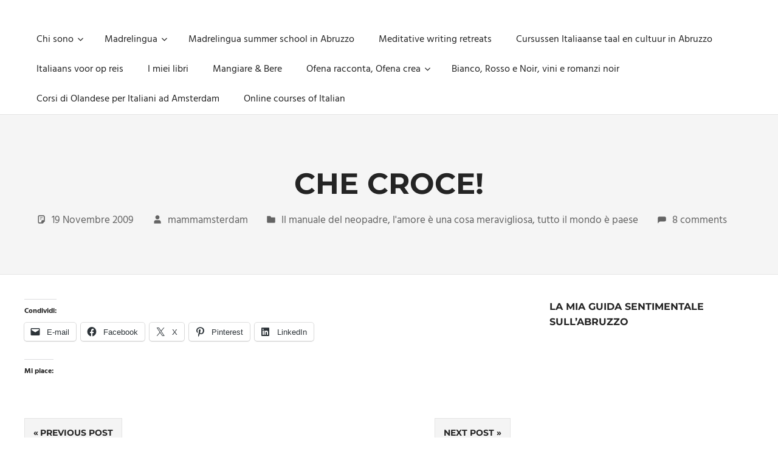

--- FILE ---
content_type: text/html; charset=UTF-8
request_url: https://mammamsterdam.net/che-croce/
body_size: 11829
content:
<!DOCTYPE html>
<html lang="it-IT">

<head>
<meta charset="UTF-8">
<meta name="viewport" content="width=device-width, initial-scale=1">
<link rel="profile" href="https://gmpg.org/xfn/11">
<link rel="pingback" href="https://mammamsterdam.net/xmlrpc.php">

<meta name='robots' content='index, follow, max-image-preview:large, max-snippet:-1, max-video-preview:-1' />
	<style>img:is([sizes="auto" i], [sizes^="auto," i]) { contain-intrinsic-size: 3000px 1500px }</style>
	
	<!-- This site is optimized with the Yoast SEO plugin v26.8 - https://yoast.com/product/yoast-seo-wordpress/ -->
	<title>Che Croce! -</title>
	<link rel="canonical" href="https://mammamsterdam.net/che-croce/" />
	<meta property="og:locale" content="it_IT" />
	<meta property="og:type" content="article" />
	<meta property="og:title" content="Che Croce! -" />
	<meta property="og:url" content="https://mammamsterdam.net/che-croce/" />
	<meta property="article:published_time" content="2009-11-19T08:08:00+00:00" />
	<meta name="author" content="mammamsterdam" />
	<script type="application/ld+json" class="yoast-schema-graph">{"@context":"https://schema.org","@graph":[{"@type":"Article","@id":"https://mammamsterdam.net/che-croce/#article","isPartOf":{"@id":"https://mammamsterdam.net/che-croce/"},"author":{"name":"mammamsterdam","@id":"https://mammamsterdam.net/#/schema/person/eeadaffa5c5cc9e9fed31da1705a4564"},"headline":"Che Croce!","datePublished":"2009-11-19T08:08:00+00:00","mainEntityOfPage":{"@id":"https://mammamsterdam.net/che-croce/"},"wordCount":2,"commentCount":8,"articleSection":["Il manuale del neopadre","l'amore è una cosa meravigliosa","tutto il mondo è paese"],"inLanguage":"it-IT","potentialAction":[{"@type":"CommentAction","name":"Comment","target":["https://mammamsterdam.net/che-croce/#respond"]}]},{"@type":"WebPage","@id":"https://mammamsterdam.net/che-croce/","url":"https://mammamsterdam.net/che-croce/","name":"Che Croce! -","isPartOf":{"@id":"https://mammamsterdam.net/#website"},"datePublished":"2009-11-19T08:08:00+00:00","author":{"@id":"https://mammamsterdam.net/#/schema/person/eeadaffa5c5cc9e9fed31da1705a4564"},"breadcrumb":{"@id":"https://mammamsterdam.net/che-croce/#breadcrumb"},"inLanguage":"it-IT","potentialAction":[{"@type":"ReadAction","target":["https://mammamsterdam.net/che-croce/"]}]},{"@type":"BreadcrumbList","@id":"https://mammamsterdam.net/che-croce/#breadcrumb","itemListElement":[{"@type":"ListItem","position":1,"name":"Home","item":"https://mammamsterdam.net/"},{"@type":"ListItem","position":2,"name":"Che Croce!"}]},{"@type":"WebSite","@id":"https://mammamsterdam.net/#website","url":"https://mammamsterdam.net/","name":"","description":"Unica, imprescindibile, imponderabile, inevitabile Mammamsterdam da oggi anche in formato monodose e nuova confezione migliorata","potentialAction":[{"@type":"SearchAction","target":{"@type":"EntryPoint","urlTemplate":"https://mammamsterdam.net/?s={search_term_string}"},"query-input":{"@type":"PropertyValueSpecification","valueRequired":true,"valueName":"search_term_string"}}],"inLanguage":"it-IT"},{"@type":"Person","@id":"https://mammamsterdam.net/#/schema/person/eeadaffa5c5cc9e9fed31da1705a4564","name":"mammamsterdam","image":{"@type":"ImageObject","inLanguage":"it-IT","@id":"https://mammamsterdam.net/#/schema/person/image/","url":"https://secure.gravatar.com/avatar/d61c5243d5090d32f4f0699755c61fd2?s=96&d=identicon&r=g","contentUrl":"https://secure.gravatar.com/avatar/d61c5243d5090d32f4f0699755c61fd2?s=96&d=identicon&r=g","caption":"mammamsterdam"},"sameAs":["http://www.mammamsterdam.net","https://x.com/Mammamsterdam"],"url":"https://mammamsterdam.net/author/mammamsterdam/"}]}</script>
	<!-- / Yoast SEO plugin. -->


<link rel='dns-prefetch' href='//secure.gravatar.com' />
<link rel='dns-prefetch' href='//stats.wp.com' />
<link rel='dns-prefetch' href='//widgets.wp.com' />
<link rel='dns-prefetch' href='//s0.wp.com' />
<link rel='dns-prefetch' href='//0.gravatar.com' />
<link rel='dns-prefetch' href='//1.gravatar.com' />
<link rel='dns-prefetch' href='//2.gravatar.com' />
<link rel='preconnect' href='//i0.wp.com' />
<link rel='preconnect' href='//c0.wp.com' />
<link rel="alternate" type="application/rss+xml" title=" &raquo; Feed" href="https://mammamsterdam.net/feed/" />
<link rel="alternate" type="application/rss+xml" title=" &raquo; Feed dei commenti" href="https://mammamsterdam.net/comments/feed/" />
<link rel="alternate" type="application/rss+xml" title=" &raquo; Che Croce! Feed dei commenti" href="https://mammamsterdam.net/che-croce/feed/" />
		<!-- This site uses the Google Analytics by MonsterInsights plugin v9.10.0 - Using Analytics tracking - https://www.monsterinsights.com/ -->
		<!-- Nota: MonsterInsights non è attualmente configurato su questo sito. Il proprietario del sito deve autenticarsi con Google Analytics nel pannello delle impostazioni di MonsterInsights. -->
					<!-- No tracking code set -->
				<!-- / Google Analytics by MonsterInsights -->
		<script type="text/javascript">
/* <![CDATA[ */
window._wpemojiSettings = {"baseUrl":"https:\/\/s.w.org\/images\/core\/emoji\/15.0.3\/72x72\/","ext":".png","svgUrl":"https:\/\/s.w.org\/images\/core\/emoji\/15.0.3\/svg\/","svgExt":".svg","source":{"concatemoji":"https:\/\/mammamsterdam.net\/wp-includes\/js\/wp-emoji-release.min.js?ver=6.7.1"}};
/*! This file is auto-generated */
!function(i,n){var o,s,e;function c(e){try{var t={supportTests:e,timestamp:(new Date).valueOf()};sessionStorage.setItem(o,JSON.stringify(t))}catch(e){}}function p(e,t,n){e.clearRect(0,0,e.canvas.width,e.canvas.height),e.fillText(t,0,0);var t=new Uint32Array(e.getImageData(0,0,e.canvas.width,e.canvas.height).data),r=(e.clearRect(0,0,e.canvas.width,e.canvas.height),e.fillText(n,0,0),new Uint32Array(e.getImageData(0,0,e.canvas.width,e.canvas.height).data));return t.every(function(e,t){return e===r[t]})}function u(e,t,n){switch(t){case"flag":return n(e,"\ud83c\udff3\ufe0f\u200d\u26a7\ufe0f","\ud83c\udff3\ufe0f\u200b\u26a7\ufe0f")?!1:!n(e,"\ud83c\uddfa\ud83c\uddf3","\ud83c\uddfa\u200b\ud83c\uddf3")&&!n(e,"\ud83c\udff4\udb40\udc67\udb40\udc62\udb40\udc65\udb40\udc6e\udb40\udc67\udb40\udc7f","\ud83c\udff4\u200b\udb40\udc67\u200b\udb40\udc62\u200b\udb40\udc65\u200b\udb40\udc6e\u200b\udb40\udc67\u200b\udb40\udc7f");case"emoji":return!n(e,"\ud83d\udc26\u200d\u2b1b","\ud83d\udc26\u200b\u2b1b")}return!1}function f(e,t,n){var r="undefined"!=typeof WorkerGlobalScope&&self instanceof WorkerGlobalScope?new OffscreenCanvas(300,150):i.createElement("canvas"),a=r.getContext("2d",{willReadFrequently:!0}),o=(a.textBaseline="top",a.font="600 32px Arial",{});return e.forEach(function(e){o[e]=t(a,e,n)}),o}function t(e){var t=i.createElement("script");t.src=e,t.defer=!0,i.head.appendChild(t)}"undefined"!=typeof Promise&&(o="wpEmojiSettingsSupports",s=["flag","emoji"],n.supports={everything:!0,everythingExceptFlag:!0},e=new Promise(function(e){i.addEventListener("DOMContentLoaded",e,{once:!0})}),new Promise(function(t){var n=function(){try{var e=JSON.parse(sessionStorage.getItem(o));if("object"==typeof e&&"number"==typeof e.timestamp&&(new Date).valueOf()<e.timestamp+604800&&"object"==typeof e.supportTests)return e.supportTests}catch(e){}return null}();if(!n){if("undefined"!=typeof Worker&&"undefined"!=typeof OffscreenCanvas&&"undefined"!=typeof URL&&URL.createObjectURL&&"undefined"!=typeof Blob)try{var e="postMessage("+f.toString()+"("+[JSON.stringify(s),u.toString(),p.toString()].join(",")+"));",r=new Blob([e],{type:"text/javascript"}),a=new Worker(URL.createObjectURL(r),{name:"wpTestEmojiSupports"});return void(a.onmessage=function(e){c(n=e.data),a.terminate(),t(n)})}catch(e){}c(n=f(s,u,p))}t(n)}).then(function(e){for(var t in e)n.supports[t]=e[t],n.supports.everything=n.supports.everything&&n.supports[t],"flag"!==t&&(n.supports.everythingExceptFlag=n.supports.everythingExceptFlag&&n.supports[t]);n.supports.everythingExceptFlag=n.supports.everythingExceptFlag&&!n.supports.flag,n.DOMReady=!1,n.readyCallback=function(){n.DOMReady=!0}}).then(function(){return e}).then(function(){var e;n.supports.everything||(n.readyCallback(),(e=n.source||{}).concatemoji?t(e.concatemoji):e.wpemoji&&e.twemoji&&(t(e.twemoji),t(e.wpemoji)))}))}((window,document),window._wpemojiSettings);
/* ]]> */
</script>
<link rel="stylesheet" href="https://mammamsterdam.net/wp-content/cache/minify/c14db.css" media="all" />

<style id='wp-emoji-styles-inline-css' type='text/css'>

	img.wp-smiley, img.emoji {
		display: inline !important;
		border: none !important;
		box-shadow: none !important;
		height: 1em !important;
		width: 1em !important;
		margin: 0 0.07em !important;
		vertical-align: -0.1em !important;
		background: none !important;
		padding: 0 !important;
	}
</style>
<link rel='stylesheet' id='wp-block-library-css' href='https://c0.wp.com/c/6.7.1/wp-includes/css/dist/block-library/style.min.css' type='text/css' media='all' />
<link rel='stylesheet' id='mediaelement-css' href='https://c0.wp.com/c/6.7.1/wp-includes/js/mediaelement/mediaelementplayer-legacy.min.css' type='text/css' media='all' />
<link rel='stylesheet' id='wp-mediaelement-css' href='https://c0.wp.com/c/6.7.1/wp-includes/js/mediaelement/wp-mediaelement.min.css' type='text/css' media='all' />
<style id='jetpack-sharing-buttons-style-inline-css' type='text/css'>
.jetpack-sharing-buttons__services-list{display:flex;flex-direction:row;flex-wrap:wrap;gap:0;list-style-type:none;margin:5px;padding:0}.jetpack-sharing-buttons__services-list.has-small-icon-size{font-size:12px}.jetpack-sharing-buttons__services-list.has-normal-icon-size{font-size:16px}.jetpack-sharing-buttons__services-list.has-large-icon-size{font-size:24px}.jetpack-sharing-buttons__services-list.has-huge-icon-size{font-size:36px}@media print{.jetpack-sharing-buttons__services-list{display:none!important}}.editor-styles-wrapper .wp-block-jetpack-sharing-buttons{gap:0;padding-inline-start:0}ul.jetpack-sharing-buttons__services-list.has-background{padding:1.25em 2.375em}
</style>
<style id='classic-theme-styles-inline-css' type='text/css'>
/*! This file is auto-generated */
.wp-block-button__link{color:#fff;background-color:#32373c;border-radius:9999px;box-shadow:none;text-decoration:none;padding:calc(.667em + 2px) calc(1.333em + 2px);font-size:1.125em}.wp-block-file__button{background:#32373c;color:#fff;text-decoration:none}
</style>
<style id='global-styles-inline-css' type='text/css'>
:root{--wp--preset--aspect-ratio--square: 1;--wp--preset--aspect-ratio--4-3: 4/3;--wp--preset--aspect-ratio--3-4: 3/4;--wp--preset--aspect-ratio--3-2: 3/2;--wp--preset--aspect-ratio--2-3: 2/3;--wp--preset--aspect-ratio--16-9: 16/9;--wp--preset--aspect-ratio--9-16: 9/16;--wp--preset--color--black: #000000;--wp--preset--color--cyan-bluish-gray: #abb8c3;--wp--preset--color--white: #ffffff;--wp--preset--color--pale-pink: #f78da7;--wp--preset--color--vivid-red: #cf2e2e;--wp--preset--color--luminous-vivid-orange: #ff6900;--wp--preset--color--luminous-vivid-amber: #fcb900;--wp--preset--color--light-green-cyan: #7bdcb5;--wp--preset--color--vivid-green-cyan: #00d084;--wp--preset--color--pale-cyan-blue: #8ed1fc;--wp--preset--color--vivid-cyan-blue: #0693e3;--wp--preset--color--vivid-purple: #9b51e0;--wp--preset--color--primary: #57b7d7;--wp--preset--color--secondary: #3e9ebe;--wp--preset--color--tertiary: #2484a4;--wp--preset--color--accent: #57d777;--wp--preset--color--highlight: #d75f57;--wp--preset--color--light-gray: #e4e4e4;--wp--preset--color--gray: #646464;--wp--preset--color--dark-gray: #242424;--wp--preset--gradient--vivid-cyan-blue-to-vivid-purple: linear-gradient(135deg,rgba(6,147,227,1) 0%,rgb(155,81,224) 100%);--wp--preset--gradient--light-green-cyan-to-vivid-green-cyan: linear-gradient(135deg,rgb(122,220,180) 0%,rgb(0,208,130) 100%);--wp--preset--gradient--luminous-vivid-amber-to-luminous-vivid-orange: linear-gradient(135deg,rgba(252,185,0,1) 0%,rgba(255,105,0,1) 100%);--wp--preset--gradient--luminous-vivid-orange-to-vivid-red: linear-gradient(135deg,rgba(255,105,0,1) 0%,rgb(207,46,46) 100%);--wp--preset--gradient--very-light-gray-to-cyan-bluish-gray: linear-gradient(135deg,rgb(238,238,238) 0%,rgb(169,184,195) 100%);--wp--preset--gradient--cool-to-warm-spectrum: linear-gradient(135deg,rgb(74,234,220) 0%,rgb(151,120,209) 20%,rgb(207,42,186) 40%,rgb(238,44,130) 60%,rgb(251,105,98) 80%,rgb(254,248,76) 100%);--wp--preset--gradient--blush-light-purple: linear-gradient(135deg,rgb(255,206,236) 0%,rgb(152,150,240) 100%);--wp--preset--gradient--blush-bordeaux: linear-gradient(135deg,rgb(254,205,165) 0%,rgb(254,45,45) 50%,rgb(107,0,62) 100%);--wp--preset--gradient--luminous-dusk: linear-gradient(135deg,rgb(255,203,112) 0%,rgb(199,81,192) 50%,rgb(65,88,208) 100%);--wp--preset--gradient--pale-ocean: linear-gradient(135deg,rgb(255,245,203) 0%,rgb(182,227,212) 50%,rgb(51,167,181) 100%);--wp--preset--gradient--electric-grass: linear-gradient(135deg,rgb(202,248,128) 0%,rgb(113,206,126) 100%);--wp--preset--gradient--midnight: linear-gradient(135deg,rgb(2,3,129) 0%,rgb(40,116,252) 100%);--wp--preset--font-size--small: 13px;--wp--preset--font-size--medium: 20px;--wp--preset--font-size--large: 36px;--wp--preset--font-size--x-large: 42px;--wp--preset--spacing--20: 0.44rem;--wp--preset--spacing--30: 0.67rem;--wp--preset--spacing--40: 1rem;--wp--preset--spacing--50: 1.5rem;--wp--preset--spacing--60: 2.25rem;--wp--preset--spacing--70: 3.38rem;--wp--preset--spacing--80: 5.06rem;--wp--preset--shadow--natural: 6px 6px 9px rgba(0, 0, 0, 0.2);--wp--preset--shadow--deep: 12px 12px 50px rgba(0, 0, 0, 0.4);--wp--preset--shadow--sharp: 6px 6px 0px rgba(0, 0, 0, 0.2);--wp--preset--shadow--outlined: 6px 6px 0px -3px rgba(255, 255, 255, 1), 6px 6px rgba(0, 0, 0, 1);--wp--preset--shadow--crisp: 6px 6px 0px rgba(0, 0, 0, 1);}:where(.is-layout-flex){gap: 0.5em;}:where(.is-layout-grid){gap: 0.5em;}body .is-layout-flex{display: flex;}.is-layout-flex{flex-wrap: wrap;align-items: center;}.is-layout-flex > :is(*, div){margin: 0;}body .is-layout-grid{display: grid;}.is-layout-grid > :is(*, div){margin: 0;}:where(.wp-block-columns.is-layout-flex){gap: 2em;}:where(.wp-block-columns.is-layout-grid){gap: 2em;}:where(.wp-block-post-template.is-layout-flex){gap: 1.25em;}:where(.wp-block-post-template.is-layout-grid){gap: 1.25em;}.has-black-color{color: var(--wp--preset--color--black) !important;}.has-cyan-bluish-gray-color{color: var(--wp--preset--color--cyan-bluish-gray) !important;}.has-white-color{color: var(--wp--preset--color--white) !important;}.has-pale-pink-color{color: var(--wp--preset--color--pale-pink) !important;}.has-vivid-red-color{color: var(--wp--preset--color--vivid-red) !important;}.has-luminous-vivid-orange-color{color: var(--wp--preset--color--luminous-vivid-orange) !important;}.has-luminous-vivid-amber-color{color: var(--wp--preset--color--luminous-vivid-amber) !important;}.has-light-green-cyan-color{color: var(--wp--preset--color--light-green-cyan) !important;}.has-vivid-green-cyan-color{color: var(--wp--preset--color--vivid-green-cyan) !important;}.has-pale-cyan-blue-color{color: var(--wp--preset--color--pale-cyan-blue) !important;}.has-vivid-cyan-blue-color{color: var(--wp--preset--color--vivid-cyan-blue) !important;}.has-vivid-purple-color{color: var(--wp--preset--color--vivid-purple) !important;}.has-black-background-color{background-color: var(--wp--preset--color--black) !important;}.has-cyan-bluish-gray-background-color{background-color: var(--wp--preset--color--cyan-bluish-gray) !important;}.has-white-background-color{background-color: var(--wp--preset--color--white) !important;}.has-pale-pink-background-color{background-color: var(--wp--preset--color--pale-pink) !important;}.has-vivid-red-background-color{background-color: var(--wp--preset--color--vivid-red) !important;}.has-luminous-vivid-orange-background-color{background-color: var(--wp--preset--color--luminous-vivid-orange) !important;}.has-luminous-vivid-amber-background-color{background-color: var(--wp--preset--color--luminous-vivid-amber) !important;}.has-light-green-cyan-background-color{background-color: var(--wp--preset--color--light-green-cyan) !important;}.has-vivid-green-cyan-background-color{background-color: var(--wp--preset--color--vivid-green-cyan) !important;}.has-pale-cyan-blue-background-color{background-color: var(--wp--preset--color--pale-cyan-blue) !important;}.has-vivid-cyan-blue-background-color{background-color: var(--wp--preset--color--vivid-cyan-blue) !important;}.has-vivid-purple-background-color{background-color: var(--wp--preset--color--vivid-purple) !important;}.has-black-border-color{border-color: var(--wp--preset--color--black) !important;}.has-cyan-bluish-gray-border-color{border-color: var(--wp--preset--color--cyan-bluish-gray) !important;}.has-white-border-color{border-color: var(--wp--preset--color--white) !important;}.has-pale-pink-border-color{border-color: var(--wp--preset--color--pale-pink) !important;}.has-vivid-red-border-color{border-color: var(--wp--preset--color--vivid-red) !important;}.has-luminous-vivid-orange-border-color{border-color: var(--wp--preset--color--luminous-vivid-orange) !important;}.has-luminous-vivid-amber-border-color{border-color: var(--wp--preset--color--luminous-vivid-amber) !important;}.has-light-green-cyan-border-color{border-color: var(--wp--preset--color--light-green-cyan) !important;}.has-vivid-green-cyan-border-color{border-color: var(--wp--preset--color--vivid-green-cyan) !important;}.has-pale-cyan-blue-border-color{border-color: var(--wp--preset--color--pale-cyan-blue) !important;}.has-vivid-cyan-blue-border-color{border-color: var(--wp--preset--color--vivid-cyan-blue) !important;}.has-vivid-purple-border-color{border-color: var(--wp--preset--color--vivid-purple) !important;}.has-vivid-cyan-blue-to-vivid-purple-gradient-background{background: var(--wp--preset--gradient--vivid-cyan-blue-to-vivid-purple) !important;}.has-light-green-cyan-to-vivid-green-cyan-gradient-background{background: var(--wp--preset--gradient--light-green-cyan-to-vivid-green-cyan) !important;}.has-luminous-vivid-amber-to-luminous-vivid-orange-gradient-background{background: var(--wp--preset--gradient--luminous-vivid-amber-to-luminous-vivid-orange) !important;}.has-luminous-vivid-orange-to-vivid-red-gradient-background{background: var(--wp--preset--gradient--luminous-vivid-orange-to-vivid-red) !important;}.has-very-light-gray-to-cyan-bluish-gray-gradient-background{background: var(--wp--preset--gradient--very-light-gray-to-cyan-bluish-gray) !important;}.has-cool-to-warm-spectrum-gradient-background{background: var(--wp--preset--gradient--cool-to-warm-spectrum) !important;}.has-blush-light-purple-gradient-background{background: var(--wp--preset--gradient--blush-light-purple) !important;}.has-blush-bordeaux-gradient-background{background: var(--wp--preset--gradient--blush-bordeaux) !important;}.has-luminous-dusk-gradient-background{background: var(--wp--preset--gradient--luminous-dusk) !important;}.has-pale-ocean-gradient-background{background: var(--wp--preset--gradient--pale-ocean) !important;}.has-electric-grass-gradient-background{background: var(--wp--preset--gradient--electric-grass) !important;}.has-midnight-gradient-background{background: var(--wp--preset--gradient--midnight) !important;}.has-small-font-size{font-size: var(--wp--preset--font-size--small) !important;}.has-medium-font-size{font-size: var(--wp--preset--font-size--medium) !important;}.has-large-font-size{font-size: var(--wp--preset--font-size--large) !important;}.has-x-large-font-size{font-size: var(--wp--preset--font-size--x-large) !important;}
:where(.wp-block-post-template.is-layout-flex){gap: 1.25em;}:where(.wp-block-post-template.is-layout-grid){gap: 1.25em;}
:where(.wp-block-columns.is-layout-flex){gap: 2em;}:where(.wp-block-columns.is-layout-grid){gap: 2em;}
:root :where(.wp-block-pullquote){font-size: 1.5em;line-height: 1.6;}
</style>
<link rel="stylesheet" href="https://mammamsterdam.net/wp-content/cache/minify/8469e.css" media="all" />



<style id='palm-beach-stylesheet-inline-css' type='text/css'>
.site-description { position: absolute; clip: rect(1px, 1px, 1px, 1px); width: 1px; height: 1px; overflow: hidden; }
</style>
<link rel="stylesheet" href="https://mammamsterdam.net/wp-content/cache/minify/914f3.css" media="all" />

<link rel='stylesheet' id='jetpack_likes-css' href='https://c0.wp.com/p/jetpack/15.4/modules/likes/style.css' type='text/css' media='all' />
<link rel='stylesheet' id='sharedaddy-css' href='https://c0.wp.com/p/jetpack/15.4/modules/sharedaddy/sharing.css' type='text/css' media='all' />
<link rel='stylesheet' id='social-logos-css' href='https://c0.wp.com/p/jetpack/15.4/_inc/social-logos/social-logos.min.css' type='text/css' media='all' />
<!--[if lt IE 9]>
<script type="text/javascript" src="https://mammamsterdam.net/wp-content/themes/palm-beach/assets/js/html5shiv.min.js?ver=3.7.3" id="html5shiv-js"></script>
<![endif]-->
<script src="https://mammamsterdam.net/wp-content/cache/minify/5774a.js"></script>

<link rel="https://api.w.org/" href="https://mammamsterdam.net/wp-json/" /><link rel="alternate" title="JSON" type="application/json" href="https://mammamsterdam.net/wp-json/wp/v2/posts/5825" /><link rel="EditURI" type="application/rsd+xml" title="RSD" href="https://mammamsterdam.net/xmlrpc.php?rsd" />
<meta name="generator" content="WordPress 6.7.1" />
<link rel='shortlink' href='https://wp.me/p5IdD5-1vX' />
<link rel="alternate" title="oEmbed (JSON)" type="application/json+oembed" href="https://mammamsterdam.net/wp-json/oembed/1.0/embed?url=https%3A%2F%2Fmammamsterdam.net%2Fche-croce%2F" />
<link rel="alternate" title="oEmbed (XML)" type="text/xml+oembed" href="https://mammamsterdam.net/wp-json/oembed/1.0/embed?url=https%3A%2F%2Fmammamsterdam.net%2Fche-croce%2F&#038;format=xml" />
	<style>img#wpstats{display:none}</style>
		<link rel="icon" href="https://i0.wp.com/mammamsterdam.net/wp-content/uploads/2012/02/cropped-img_2506.jpg?fit=32%2C32&#038;ssl=1" sizes="32x32" />
<link rel="icon" href="https://i0.wp.com/mammamsterdam.net/wp-content/uploads/2012/02/cropped-img_2506.jpg?fit=192%2C192&#038;ssl=1" sizes="192x192" />
<link rel="apple-touch-icon" href="https://i0.wp.com/mammamsterdam.net/wp-content/uploads/2012/02/cropped-img_2506.jpg?fit=180%2C180&#038;ssl=1" />
<meta name="msapplication-TileImage" content="https://i0.wp.com/mammamsterdam.net/wp-content/uploads/2012/02/cropped-img_2506.jpg?fit=270%2C270&#038;ssl=1" />
</head>

<body class="post-template-default single single-post postid-5825 single-format-standard wp-embed-responsive post-layout-two-columns post-layout-columns">

	
	<div id="page" class="hfeed site">

		<a class="skip-link screen-reader-text" href="#content">Skip to content</a>

		
		
		<header id="masthead" class="site-header clearfix" role="banner">

			<div class="header-main container clearfix">

				<div id="logo" class="site-branding clearfix">

										
			<p class="site-title"><a href="https://mammamsterdam.net/" rel="home"></a></p>

							
			<p class="site-description">Unica, imprescindibile, imponderabile, inevitabile Mammamsterdam da oggi anche in formato monodose e nuova confezione migliorata</p>

		
				</div><!-- .site-branding -->

				

	<button class="primary-menu-toggle menu-toggle" aria-controls="primary-menu" aria-expanded="false" >
		<svg class="icon icon-menu" aria-hidden="true" role="img"> <use xlink:href="https://mammamsterdam.net/wp-content/themes/palm-beach/assets/icons/genericons-neue.svg#menu"></use> </svg><svg class="icon icon-close" aria-hidden="true" role="img"> <use xlink:href="https://mammamsterdam.net/wp-content/themes/palm-beach/assets/icons/genericons-neue.svg#close"></use> </svg>		<span class="menu-toggle-text screen-reader-text">Menu</span>
	</button>

	<div class="primary-navigation">

		<nav id="site-navigation" class="main-navigation" role="navigation"  aria-label="Primary Menu">

			<ul id="primary-menu" class="menu"><li id="menu-item-7800" class="menu-item menu-item-type-post_type menu-item-object-page menu-item-has-children menu-item-7800"><a href="https://mammamsterdam.net/about/">Chi sono<svg class="icon icon-expand" aria-hidden="true" role="img"> <use xlink:href="https://mammamsterdam.net/wp-content/themes/palm-beach/assets/icons/genericons-neue.svg#expand"></use> </svg></a>
<ul class="sub-menu">
	<li id="menu-item-7806" class="menu-item menu-item-type-post_type menu-item-object-page menu-item-7806"><a href="https://mammamsterdam.net/contatti/">Contatti</a></li>
	<li id="menu-item-7798" class="menu-item menu-item-type-post_type menu-item-object-page menu-item-7798"><a href="https://mammamsterdam.net/cosa-posso-fare-per-te/">Cosa posso fare per te</a></li>
</ul>
</li>
<li id="menu-item-7302" class="menu-item menu-item-type-custom menu-item-object-custom menu-item-has-children menu-item-7302"><a href="http://madrelingua.com">Madrelingua<svg class="icon icon-expand" aria-hidden="true" role="img"> <use xlink:href="https://mammamsterdam.net/wp-content/themes/palm-beach/assets/icons/genericons-neue.svg#expand"></use> </svg></a>
<ul class="sub-menu">
	<li id="menu-item-7300" class="menu-item menu-item-type-taxonomy menu-item-object-category menu-item-7300"><a href="https://mammamsterdam.net/category/lingue-e-inter-cool-turalita/inter-cool-turalita/" title="Pillole di lingua e cultura, olandese e non">Lingue &#038; Inter-cool-turalità</a></li>
</ul>
</li>
<li id="menu-item-8383" class="menu-item menu-item-type-post_type menu-item-object-page menu-item-8383"><a href="https://mammamsterdam.net/madrelingua-language-and-culture-services/">Madrelingua summer school in Abruzzo</a></li>
<li id="menu-item-9123" class="menu-item menu-item-type-post_type menu-item-object-page menu-item-9123"><a href="https://mammamsterdam.net/meditative-writing-retreats/">Meditative writing retreats</a></li>
<li id="menu-item-8557" class="menu-item menu-item-type-post_type menu-item-object-page menu-item-8557"><a href="https://mammamsterdam.net/italiaans-leren-in-abruzzo/">Cursussen Italiaanse taal en cultuur in Abruzzo</a></li>
<li id="menu-item-9182" class="menu-item menu-item-type-post_type menu-item-object-page menu-item-9182"><a href="https://mammamsterdam.net/italiaans-voor-op-reis/">Italiaans voor op reis</a></li>
<li id="menu-item-9264" class="menu-item menu-item-type-post_type menu-item-object-page menu-item-9264"><a href="https://mammamsterdam.net/i-miei-libri/">I miei libri</a></li>
<li id="menu-item-7299" class="menu-item menu-item-type-taxonomy menu-item-object-category menu-item-7299"><a href="https://mammamsterdam.net/category/luomo-e-quello-che-mangia/" title="La mia passione per l’enogastronomia sfogata qui">Mangiare &#038; Bere</a></li>
<li id="menu-item-9273" class="menu-item menu-item-type-post_type menu-item-object-page menu-item-has-children menu-item-9273"><a href="https://mammamsterdam.net/ofena-racconta-ofena-crea/">Ofena racconta, Ofena crea<svg class="icon icon-expand" aria-hidden="true" role="img"> <use xlink:href="https://mammamsterdam.net/wp-content/themes/palm-beach/assets/icons/genericons-neue.svg#expand"></use> </svg></a>
<ul class="sub-menu">
	<li id="menu-item-9258" class="menu-item menu-item-type-post_type menu-item-object-page menu-item-9258"><a href="https://mammamsterdam.net/la-mente-accanto/">La mente accanto: seminario di scrittura creativa</a></li>
	<li id="menu-item-9119" class="menu-item menu-item-type-post_type menu-item-object-page menu-item-9119"><a href="https://mammamsterdam.net/scrittura-meditativa/">La scrittura come introspezione: ritiro di scrittura meditativa</a></li>
</ul>
</li>
<li id="menu-item-9307" class="menu-item menu-item-type-post_type menu-item-object-page menu-item-9307"><a href="https://mammamsterdam.net/bianco-rosso-e-noir-vini-e-romanzi-noir/">Bianco, Rosso e Noir, vini e romanzi noir</a></li>
<li id="menu-item-9311" class="menu-item menu-item-type-post_type menu-item-object-page menu-item-9311"><a href="https://mammamsterdam.net/corsi-di-olandese-per-italiani-a-amsterdam/">Corsi di Olandese per Italiani ad Amsterdam</a></li>
<li id="menu-item-9368" class="menu-item menu-item-type-post_type menu-item-object-page menu-item-9368"><a href="https://mammamsterdam.net/online-courses-of-italian/">Online courses of Italian</a></li>
</ul>		</nav><!-- #site-navigation -->

	</div><!-- .primary-navigation -->



			</div><!-- .header-main -->

		</header><!-- #masthead -->

		
		
			<div class="header-title-background">

				<header class="page-header container clearfix"><h1 class="post-title header-title">Che Croce!</h1><div class="entry-meta clearfix"><span class="meta-date"><svg class="icon icon-standard" aria-hidden="true" role="img"> <use xlink:href="https://mammamsterdam.net/wp-content/themes/palm-beach/assets/icons/genericons-neue.svg#standard"></use> </svg><a href="https://mammamsterdam.net/che-croce/" title="9:08 am" rel="bookmark"><time class="entry-date published updated" datetime="2009-11-19T09:08:00+00:00">19 Novembre 2009</time></a></span><span class="meta-author"> <svg class="icon icon-user" aria-hidden="true" role="img"> <use xlink:href="https://mammamsterdam.net/wp-content/themes/palm-beach/assets/icons/genericons-neue.svg#user"></use> </svg><span class="author vcard"><a class="url fn n" href="https://mammamsterdam.net/author/mammamsterdam/" title="View all posts by mammamsterdam" rel="author">mammamsterdam</a></span></span><span class="meta-category"> <svg class="icon icon-category" aria-hidden="true" role="img"> <use xlink:href="https://mammamsterdam.net/wp-content/themes/palm-beach/assets/icons/genericons-neue.svg#category"></use> </svg><a href="https://mammamsterdam.net/category/il-manuale-del-neopadre/" rel="category tag">Il manuale del neopadre</a>, <a href="https://mammamsterdam.net/category/lamore-e-una-cosa-meravigliosa/" rel="category tag">l'amore è una cosa meravigliosa</a>, <a href="https://mammamsterdam.net/category/tutto-il-mondo-e-paese/" rel="category tag">tutto il mondo è paese</a></span><span class="meta-comments"> <svg class="icon icon-comment" aria-hidden="true" role="img"> <use xlink:href="https://mammamsterdam.net/wp-content/themes/palm-beach/assets/icons/genericons-neue.svg#comment"></use> </svg><a href="https://mammamsterdam.net/che-croce/#comments">8 comments</a></span></div></header>
			</div>

		
		
		<div id="content" class="site-content container clearfix">

	<section id="primary" class="content-single content-area">
		<main id="main" class="site-main" role="main">

		
<article id="post-5825" class="post-5825 post type-post status-publish format-standard hentry category-il-manuale-del-neopadre category-lamore-e-una-cosa-meravigliosa category-tutto-il-mondo-e-paese">

	<div class="entry-content clearfix">

		<div class="sharedaddy sd-sharing-enabled"><div class="robots-nocontent sd-block sd-social sd-social-icon-text sd-sharing"><h3 class="sd-title">Condividi:</h3><div class="sd-content"><ul><li class="share-email"><a rel="nofollow noopener noreferrer"
				data-shared="sharing-email-5825"
				class="share-email sd-button share-icon"
				href="mailto:?subject=%5BPost%20Condiviso%5D%20Che%20Croce%21&#038;body=https%3A%2F%2Fmammamsterdam.net%2Fche-croce%2F&#038;share=email"
				target="_blank"
				aria-labelledby="sharing-email-5825"
				data-email-share-error-title="Hai configurato l&#039;e-mail?" data-email-share-error-text="Se riscontri problemi con la condivisione via e-mail, potresti non aver configurato l&#039;e-mail per il browser. Potresti dover creare tu stesso una nuova e-mail." data-email-share-nonce="f55b4fcb6a" data-email-share-track-url="https://mammamsterdam.net/che-croce/?share=email">
				<span id="sharing-email-5825" hidden>Fai clic per inviare un link a un amico via e-mail (Si apre in una nuova finestra)</span>
				<span>E-mail</span>
			</a></li><li class="share-facebook"><a rel="nofollow noopener noreferrer"
				data-shared="sharing-facebook-5825"
				class="share-facebook sd-button share-icon"
				href="https://mammamsterdam.net/che-croce/?share=facebook"
				target="_blank"
				aria-labelledby="sharing-facebook-5825"
				>
				<span id="sharing-facebook-5825" hidden>Fai clic per condividere su Facebook (Si apre in una nuova finestra)</span>
				<span>Facebook</span>
			</a></li><li class="share-twitter"><a rel="nofollow noopener noreferrer"
				data-shared="sharing-twitter-5825"
				class="share-twitter sd-button share-icon"
				href="https://mammamsterdam.net/che-croce/?share=twitter"
				target="_blank"
				aria-labelledby="sharing-twitter-5825"
				>
				<span id="sharing-twitter-5825" hidden>Fai clic per condividere su X (Si apre in una nuova finestra)</span>
				<span>X</span>
			</a></li><li class="share-pinterest"><a rel="nofollow noopener noreferrer"
				data-shared="sharing-pinterest-5825"
				class="share-pinterest sd-button share-icon"
				href="https://mammamsterdam.net/che-croce/?share=pinterest"
				target="_blank"
				aria-labelledby="sharing-pinterest-5825"
				>
				<span id="sharing-pinterest-5825" hidden>Fai clic qui per condividere su Pinterest (Si apre in una nuova finestra)</span>
				<span>Pinterest</span>
			</a></li><li class="share-linkedin"><a rel="nofollow noopener noreferrer"
				data-shared="sharing-linkedin-5825"
				class="share-linkedin sd-button share-icon"
				href="https://mammamsterdam.net/che-croce/?share=linkedin"
				target="_blank"
				aria-labelledby="sharing-linkedin-5825"
				>
				<span id="sharing-linkedin-5825" hidden>Fai clic qui per condividere su LinkedIn (Si apre in una nuova finestra)</span>
				<span>LinkedIn</span>
			</a></li><li class="share-end"></li></ul></div></div></div><div class='sharedaddy sd-block sd-like jetpack-likes-widget-wrapper jetpack-likes-widget-unloaded' id='like-post-wrapper-84420507-5825-6972447096e42' data-src='https://widgets.wp.com/likes/?ver=15.4#blog_id=84420507&amp;post_id=5825&amp;origin=mammamsterdam.net&amp;obj_id=84420507-5825-6972447096e42' data-name='like-post-frame-84420507-5825-6972447096e42' data-title='Metti Mi piace o ripubblica'><h3 class="sd-title">Mi piace:</h3><div class='likes-widget-placeholder post-likes-widget-placeholder' style='height: 55px;'><span class='button'><span>Mi piace</span></span> <span class="loading">Caricamento...</span></div><span class='sd-text-color'></span><a class='sd-link-color'></a></div>
		
	</div><!-- .entry-content -->

	<footer class="entry-footer">

				
	<nav class="navigation post-navigation" aria-label="Articoli">
		<h2 class="screen-reader-text">Navigazione articoli</h2>
		<div class="nav-links"><div class="nav-previous"><a href="https://mammamsterdam.net/la-sfiga-non-si-smentisce-mai/" rel="prev">Previous Post</a></div><div class="nav-next"><a href="https://mammamsterdam.net/rientro-a-onna/" rel="next">Next Post</a></div></div>
	</nav>
	</footer><!-- .entry-footer -->

</article>

<div id="comments" class="comments-area">

	
	
		<header class="comments-header">

			<h2 class="comments-title">
				8 comments			</h2>

		</header><!-- .comment-header -->

		
		<ol class="comment-list">
					<li id="comment-7579" class="comment even thread-even depth-1">
			<article id="div-comment-7579" class="comment-body">
				<footer class="comment-meta">
					<div class="comment-author vcard">
						<img alt='' src='https://secure.gravatar.com/avatar/?s=56&#038;d=identicon&#038;r=g' srcset='https://secure.gravatar.com/avatar/?s=112&#038;d=identicon&#038;r=g 2x' class='avatar avatar-56 photo avatar-default' height='56' width='56' decoding='async'/>						<b class="fn"><a href="http://www.blogger.com/profile/10092742963692257525" class="url" rel="ugc external nofollow">francesca</a></b> <span class="says">ha detto:</span>					</div><!-- .comment-author -->

					<div class="comment-metadata">
						<a href="https://mammamsterdam.net/che-croce/#comment-7579"><time datetime="2009-11-19T11:22:40+00:00">19 Novembre 2009 alle 11:22 am</time></a>					</div><!-- .comment-metadata -->

									</footer><!-- .comment-meta -->

				<div class="comment-content">
									</div><!-- .comment-content -->

				<div class="reply"><a rel="nofollow" class="comment-reply-login" href="https://mammamsterdam.net/wp-login.php?redirect_to=https%3A%2F%2Fmammamsterdam.net%2Fche-croce%2F">Accedi per rispondere</a></div>			</article><!-- .comment-body -->
		</li><!-- #comment-## -->
		<li id="comment-7580" class="comment odd alt thread-odd thread-alt depth-1">
			<article id="div-comment-7580" class="comment-body">
				<footer class="comment-meta">
					<div class="comment-author vcard">
						<img alt='' src='https://secure.gravatar.com/avatar/?s=56&#038;d=identicon&#038;r=g' srcset='https://secure.gravatar.com/avatar/?s=112&#038;d=identicon&#038;r=g 2x' class='avatar avatar-56 photo avatar-default' height='56' width='56' decoding='async'/>						<b class="fn"><a href="http://www.blogger.com/profile/10092742963692257525" class="url" rel="ugc external nofollow">francesca</a></b> <span class="says">ha detto:</span>					</div><!-- .comment-author -->

					<div class="comment-metadata">
						<a href="https://mammamsterdam.net/che-croce/#comment-7580"><time datetime="2009-11-19T11:22:40+00:00">19 Novembre 2009 alle 11:22 am</time></a>					</div><!-- .comment-metadata -->

									</footer><!-- .comment-meta -->

				<div class="comment-content">
									</div><!-- .comment-content -->

				<div class="reply"><a rel="nofollow" class="comment-reply-login" href="https://mammamsterdam.net/wp-login.php?redirect_to=https%3A%2F%2Fmammamsterdam.net%2Fche-croce%2F">Accedi per rispondere</a></div>			</article><!-- .comment-body -->
		</li><!-- #comment-## -->
		<li id="comment-7581" class="comment even thread-even depth-1">
			<article id="div-comment-7581" class="comment-body">
				<footer class="comment-meta">
					<div class="comment-author vcard">
						<img alt='' src='https://secure.gravatar.com/avatar/?s=56&#038;d=identicon&#038;r=g' srcset='https://secure.gravatar.com/avatar/?s=112&#038;d=identicon&#038;r=g 2x' class='avatar avatar-56 photo avatar-default' height='56' width='56' decoding='async'/>						<b class="fn"><a href="http://www.extramamma.net" class="url" rel="ugc external nofollow">extramamma</a></b> <span class="says">ha detto:</span>					</div><!-- .comment-author -->

					<div class="comment-metadata">
						<a href="https://mammamsterdam.net/che-croce/#comment-7581"><time datetime="2009-11-19T17:22:39+00:00">19 Novembre 2009 alle 5:22 pm</time></a>					</div><!-- .comment-metadata -->

									</footer><!-- .comment-meta -->

				<div class="comment-content">
									</div><!-- .comment-content -->

				<div class="reply"><a rel="nofollow" class="comment-reply-login" href="https://mammamsterdam.net/wp-login.php?redirect_to=https%3A%2F%2Fmammamsterdam.net%2Fche-croce%2F">Accedi per rispondere</a></div>			</article><!-- .comment-body -->
		</li><!-- #comment-## -->
		<li id="comment-7582" class="comment odd alt thread-odd thread-alt depth-1">
			<article id="div-comment-7582" class="comment-body">
				<footer class="comment-meta">
					<div class="comment-author vcard">
						<img alt='' src='https://secure.gravatar.com/avatar/?s=56&#038;d=identicon&#038;r=g' srcset='https://secure.gravatar.com/avatar/?s=112&#038;d=identicon&#038;r=g 2x' class='avatar avatar-56 photo avatar-default' height='56' width='56' loading='lazy' decoding='async'/>						<b class="fn"><a href="http://www.extramamma.net" class="url" rel="ugc external nofollow">extramamma</a></b> <span class="says">ha detto:</span>					</div><!-- .comment-author -->

					<div class="comment-metadata">
						<a href="https://mammamsterdam.net/che-croce/#comment-7582"><time datetime="2009-11-19T17:22:39+00:00">19 Novembre 2009 alle 5:22 pm</time></a>					</div><!-- .comment-metadata -->

									</footer><!-- .comment-meta -->

				<div class="comment-content">
									</div><!-- .comment-content -->

				<div class="reply"><a rel="nofollow" class="comment-reply-login" href="https://mammamsterdam.net/wp-login.php?redirect_to=https%3A%2F%2Fmammamsterdam.net%2Fche-croce%2F">Accedi per rispondere</a></div>			</article><!-- .comment-body -->
		</li><!-- #comment-## -->
		<li id="comment-7583" class="comment even thread-even depth-1">
			<article id="div-comment-7583" class="comment-body">
				<footer class="comment-meta">
					<div class="comment-author vcard">
						<img alt='' src='https://secure.gravatar.com/avatar/?s=56&#038;d=identicon&#038;r=g' srcset='https://secure.gravatar.com/avatar/?s=112&#038;d=identicon&#038;r=g 2x' class='avatar avatar-56 photo avatar-default' height='56' width='56' loading='lazy' decoding='async'/>						<b class="fn"><a href="http://www.mamikazen.splinder.com" class="url" rel="ugc external nofollow">mamikazen</a></b> <span class="says">ha detto:</span>					</div><!-- .comment-author -->

					<div class="comment-metadata">
						<a href="https://mammamsterdam.net/che-croce/#comment-7583"><time datetime="2009-11-20T23:07:55+00:00">20 Novembre 2009 alle 11:07 pm</time></a>					</div><!-- .comment-metadata -->

									</footer><!-- .comment-meta -->

				<div class="comment-content">
									</div><!-- .comment-content -->

				<div class="reply"><a rel="nofollow" class="comment-reply-login" href="https://mammamsterdam.net/wp-login.php?redirect_to=https%3A%2F%2Fmammamsterdam.net%2Fche-croce%2F">Accedi per rispondere</a></div>			</article><!-- .comment-body -->
		</li><!-- #comment-## -->
		<li id="comment-7585" class="comment odd alt thread-odd thread-alt depth-1">
			<article id="div-comment-7585" class="comment-body">
				<footer class="comment-meta">
					<div class="comment-author vcard">
						<img alt='' src='https://secure.gravatar.com/avatar/?s=56&#038;d=identicon&#038;r=g' srcset='https://secure.gravatar.com/avatar/?s=112&#038;d=identicon&#038;r=g 2x' class='avatar avatar-56 photo avatar-default' height='56' width='56' loading='lazy' decoding='async'/>						<b class="fn"><a href="http://www.mamikazen.splinder.com" class="url" rel="ugc external nofollow">mamikazen</a></b> <span class="says">ha detto:</span>					</div><!-- .comment-author -->

					<div class="comment-metadata">
						<a href="https://mammamsterdam.net/che-croce/#comment-7585"><time datetime="2009-11-20T23:07:55+00:00">20 Novembre 2009 alle 11:07 pm</time></a>					</div><!-- .comment-metadata -->

									</footer><!-- .comment-meta -->

				<div class="comment-content">
									</div><!-- .comment-content -->

				<div class="reply"><a rel="nofollow" class="comment-reply-login" href="https://mammamsterdam.net/wp-login.php?redirect_to=https%3A%2F%2Fmammamsterdam.net%2Fche-croce%2F">Accedi per rispondere</a></div>			</article><!-- .comment-body -->
		</li><!-- #comment-## -->
		<li id="comment-7584" class="comment even thread-even depth-1">
			<article id="div-comment-7584" class="comment-body">
				<footer class="comment-meta">
					<div class="comment-author vcard">
						<img alt='' src='https://secure.gravatar.com/avatar/?s=56&#038;d=identicon&#038;r=g' srcset='https://secure.gravatar.com/avatar/?s=112&#038;d=identicon&#038;r=g 2x' class='avatar avatar-56 photo avatar-default' height='56' width='56' loading='lazy' decoding='async'/>						<b class="fn"><a href="http://www.blogger.com/profile/12338453813934067883" class="url" rel="ugc external nofollow">cautelosa</a></b> <span class="says">ha detto:</span>					</div><!-- .comment-author -->

					<div class="comment-metadata">
						<a href="https://mammamsterdam.net/che-croce/#comment-7584"><time datetime="2009-11-21T14:18:23+00:00">21 Novembre 2009 alle 2:18 pm</time></a>					</div><!-- .comment-metadata -->

									</footer><!-- .comment-meta -->

				<div class="comment-content">
									</div><!-- .comment-content -->

				<div class="reply"><a rel="nofollow" class="comment-reply-login" href="https://mammamsterdam.net/wp-login.php?redirect_to=https%3A%2F%2Fmammamsterdam.net%2Fche-croce%2F">Accedi per rispondere</a></div>			</article><!-- .comment-body -->
		</li><!-- #comment-## -->
		<li id="comment-7586" class="comment odd alt thread-odd thread-alt depth-1">
			<article id="div-comment-7586" class="comment-body">
				<footer class="comment-meta">
					<div class="comment-author vcard">
						<img alt='' src='https://secure.gravatar.com/avatar/?s=56&#038;d=identicon&#038;r=g' srcset='https://secure.gravatar.com/avatar/?s=112&#038;d=identicon&#038;r=g 2x' class='avatar avatar-56 photo avatar-default' height='56' width='56' loading='lazy' decoding='async'/>						<b class="fn"><a href="http://www.blogger.com/profile/12338453813934067883" class="url" rel="ugc external nofollow">cautelosa</a></b> <span class="says">ha detto:</span>					</div><!-- .comment-author -->

					<div class="comment-metadata">
						<a href="https://mammamsterdam.net/che-croce/#comment-7586"><time datetime="2009-11-21T14:18:23+00:00">21 Novembre 2009 alle 2:18 pm</time></a>					</div><!-- .comment-metadata -->

									</footer><!-- .comment-meta -->

				<div class="comment-content">
									</div><!-- .comment-content -->

				<div class="reply"><a rel="nofollow" class="comment-reply-login" href="https://mammamsterdam.net/wp-login.php?redirect_to=https%3A%2F%2Fmammamsterdam.net%2Fche-croce%2F">Accedi per rispondere</a></div>			</article><!-- .comment-body -->
		</li><!-- #comment-## -->
		</ol><!-- .comment-list -->

		
	
	
		<div id="respond" class="comment-respond">
		<h3 id="reply-title" class="comment-reply-title"><span>Leave a Reply</span> <small><a rel="nofollow" id="cancel-comment-reply-link" href="/che-croce/#respond" style="display:none;">Annulla risposta</a></small></h3><p class="must-log-in">Devi essere <a href="https://mammamsterdam.net/wp-login.php?redirect_to=https%3A%2F%2Fmammamsterdam.net%2Fche-croce%2F">connesso</a> per inviare un commento.</p>	</div><!-- #respond -->
	<p class="akismet_comment_form_privacy_notice">Questo sito utilizza Akismet per ridurre lo spam. <a href="https://akismet.com/privacy/" target="_blank" rel="nofollow noopener">Scopri come vengono elaborati i dati derivati dai commenti</a>.</p>
</div><!-- #comments -->

		</main><!-- #main -->
	</section><!-- #primary -->

	
	<section id="secondary" class="sidebar widget-area clearfix" role="complementary">

		<aside id="text-7" class="widget widget_text clearfix"><div class="widget-header"><h3 class="widget-title">La mia guida sentimentale sull&#8217;Abruzzo</h3></div>			<div class="textwidget"><p><iframe src="https://rcm-eu.amazon-adsystem.com/e/cm?lt1=_blank&bc1=000000&IS2=1&bg1=FFFFFF&fc1=000000&lc1=0000FF&t=wwwmammamster-21&o=29&p=8&l=as1&m=amazon&f=ifr&ref=qf_sp_asin_til&asins=889568821X" style="width:100%;height:240px;" scrolling="no" marginwidth="0" marginheight="0" frameborder="0"></iframe></p>
</div>
		</aside><aside id="text-9" class="widget widget_text clearfix"><div class="widget-header"><h3 class="widget-title">Tuo figlio fa domande imbarazzanti?</h3></div>			<div class="textwidget"><iframe src="https://rcm-eu.amazon-adsystem.com/e/cm?t=wwwmammamster-21&o=29&p=8&l=as1&asins=B00S56QCV2&ref=qf_sp_asin_til&fc1=000000&IS2=1&lt1=_blank&m=amazon&lc1=0000FF&bc1=000000&bg1=FFFFFF&f=ifr" style="width:100%;height:240px;" scrolling="no" marginwidth="0" marginheight="0" frameborder="0"></iframe>
</div>
		</aside>
	</section><!-- #secondary -->



	</div><!-- #content -->

	
	<div id="footer" class="footer-wrap">

		<footer id="colophon" class="site-footer container clearfix" role="contentinfo">

			
			<div id="footer-text" class="site-info">
				
	<span class="credit-link">
		WordPress Theme: Palm Beach by <a href="https://themezee.com/" target="_blank" rel="nofollow">ThemeZee</a>.	</span>

				</div><!-- .site-info -->

		</footer><!-- #colophon -->

	</div>

</div><!-- #page -->

	<div style="display:none">
			</div>
		
	<script type="text/javascript">
		window.WPCOM_sharing_counts = {"https://mammamsterdam.net/che-croce/":5825};
	</script>
						<script type="text/javascript" src="https://c0.wp.com/c/6.7.1/wp-includes/js/dist/hooks.min.js" id="wp-hooks-js"></script>
<script type="text/javascript" src="https://c0.wp.com/c/6.7.1/wp-includes/js/dist/i18n.min.js" id="wp-i18n-js"></script>
<script type="text/javascript" id="wp-i18n-js-after">
/* <![CDATA[ */
wp.i18n.setLocaleData( { 'text direction\u0004ltr': [ 'ltr' ] } );
/* ]]> */
</script>
<script src="https://mammamsterdam.net/wp-content/cache/minify/1f540.js"></script>

<script type="text/javascript" id="contact-form-7-js-translations">
/* <![CDATA[ */
( function( domain, translations ) {
	var localeData = translations.locale_data[ domain ] || translations.locale_data.messages;
	localeData[""].domain = domain;
	wp.i18n.setLocaleData( localeData, domain );
} )( "contact-form-7", {"translation-revision-date":"2025-11-18 20:27:55+0000","generator":"GlotPress\/4.0.3","domain":"messages","locale_data":{"messages":{"":{"domain":"messages","plural-forms":"nplurals=2; plural=n != 1;","lang":"it"},"This contact form is placed in the wrong place.":["Questo modulo di contatto \u00e8 posizionato nel posto sbagliato."],"Error:":["Errore:"]}},"comment":{"reference":"includes\/js\/index.js"}} );
/* ]]> */
</script>
<script type="text/javascript" id="contact-form-7-js-before">
/* <![CDATA[ */
var wpcf7 = {
    "api": {
        "root": "https:\/\/mammamsterdam.net\/wp-json\/",
        "namespace": "contact-form-7\/v1"
    },
    "cached": 1
};
/* ]]> */
</script>
<script src="https://mammamsterdam.net/wp-content/cache/minify/b68ea.js"></script>

<script type="text/javascript" id="palm-beach-navigation-js-extra">
/* <![CDATA[ */
var palmBeachScreenReaderText = {"expand":"Expand child menu","collapse":"Collapse child menu","icon":"<svg class=\"icon icon-expand\" aria-hidden=\"true\" role=\"img\"> <use xlink:href=\"https:\/\/mammamsterdam.net\/wp-content\/themes\/palm-beach\/assets\/icons\/genericons-neue.svg#expand\"><\/use> <\/svg>"};
/* ]]> */
</script>
<script src="https://mammamsterdam.net/wp-content/cache/minify/33b11.js"></script>

<script type="text/javascript" src="https://c0.wp.com/c/6.7.1/wp-includes/js/comment-reply.min.js" id="comment-reply-js" async="async" data-wp-strategy="async"></script>
<script type="text/javascript" src="https://secure.gravatar.com/js/gprofiles.js?ver=202604" id="grofiles-cards-js"></script>
<script type="text/javascript" id="wpgroho-js-extra">
/* <![CDATA[ */
var WPGroHo = {"my_hash":""};
/* ]]> */
</script>
<script type="text/javascript" src="https://c0.wp.com/p/jetpack/15.4/modules/wpgroho.js" id="wpgroho-js"></script>
<script type="text/javascript" id="jetpack-stats-js-before">
/* <![CDATA[ */
_stq = window._stq || [];
_stq.push([ "view", {"v":"ext","blog":"84420507","post":"5825","tz":"0","srv":"mammamsterdam.net","j":"1:15.4"} ]);
_stq.push([ "clickTrackerInit", "84420507", "5825" ]);
/* ]]> */
</script>
<script type="text/javascript" src="https://stats.wp.com/e-202604.js" id="jetpack-stats-js" defer="defer" data-wp-strategy="defer"></script>
<script type="text/javascript" src="https://c0.wp.com/p/jetpack/15.4/_inc/build/likes/queuehandler.min.js" id="jetpack_likes_queuehandler-js"></script>
<script type="text/javascript" id="sharing-js-js-extra">
/* <![CDATA[ */
var sharing_js_options = {"lang":"en","counts":"1","is_stats_active":"1"};
/* ]]> */
</script>
<script type="text/javascript" src="https://c0.wp.com/p/jetpack/15.4/_inc/build/sharedaddy/sharing.min.js" id="sharing-js-js"></script>
<script type="text/javascript" id="sharing-js-js-after">
/* <![CDATA[ */
var windowOpen;
			( function () {
				function matches( el, sel ) {
					return !! (
						el.matches && el.matches( sel ) ||
						el.msMatchesSelector && el.msMatchesSelector( sel )
					);
				}

				document.body.addEventListener( 'click', function ( event ) {
					if ( ! event.target ) {
						return;
					}

					var el;
					if ( matches( event.target, 'a.share-facebook' ) ) {
						el = event.target;
					} else if ( event.target.parentNode && matches( event.target.parentNode, 'a.share-facebook' ) ) {
						el = event.target.parentNode;
					}

					if ( el ) {
						event.preventDefault();

						// If there's another sharing window open, close it.
						if ( typeof windowOpen !== 'undefined' ) {
							windowOpen.close();
						}
						windowOpen = window.open( el.getAttribute( 'href' ), 'wpcomfacebook', 'menubar=1,resizable=1,width=600,height=400' );
						return false;
					}
				} );
			} )();
var windowOpen;
			( function () {
				function matches( el, sel ) {
					return !! (
						el.matches && el.matches( sel ) ||
						el.msMatchesSelector && el.msMatchesSelector( sel )
					);
				}

				document.body.addEventListener( 'click', function ( event ) {
					if ( ! event.target ) {
						return;
					}

					var el;
					if ( matches( event.target, 'a.share-twitter' ) ) {
						el = event.target;
					} else if ( event.target.parentNode && matches( event.target.parentNode, 'a.share-twitter' ) ) {
						el = event.target.parentNode;
					}

					if ( el ) {
						event.preventDefault();

						// If there's another sharing window open, close it.
						if ( typeof windowOpen !== 'undefined' ) {
							windowOpen.close();
						}
						windowOpen = window.open( el.getAttribute( 'href' ), 'wpcomtwitter', 'menubar=1,resizable=1,width=600,height=350' );
						return false;
					}
				} );
			} )();
var windowOpen;
			( function () {
				function matches( el, sel ) {
					return !! (
						el.matches && el.matches( sel ) ||
						el.msMatchesSelector && el.msMatchesSelector( sel )
					);
				}

				document.body.addEventListener( 'click', function ( event ) {
					if ( ! event.target ) {
						return;
					}

					var el;
					if ( matches( event.target, 'a.share-linkedin' ) ) {
						el = event.target;
					} else if ( event.target.parentNode && matches( event.target.parentNode, 'a.share-linkedin' ) ) {
						el = event.target.parentNode;
					}

					if ( el ) {
						event.preventDefault();

						// If there's another sharing window open, close it.
						if ( typeof windowOpen !== 'undefined' ) {
							windowOpen.close();
						}
						windowOpen = window.open( el.getAttribute( 'href' ), 'wpcomlinkedin', 'menubar=1,resizable=1,width=580,height=450' );
						return false;
					}
				} );
			} )();
/* ]]> */
</script>
	<iframe src='https://widgets.wp.com/likes/master.html?ver=20260122#ver=20260122&#038;lang=it' scrolling='no' id='likes-master' name='likes-master' style='display:none;'></iframe>
	<div id='likes-other-gravatars' role="dialog" aria-hidden="true" tabindex="-1"><div class="likes-text"><span>%d</span></div><ul class="wpl-avatars sd-like-gravatars"></ul></div>
	
</body>
</html>

<!--
Performance optimized by W3 Total Cache. Learn more: https://www.boldgrid.com/w3-total-cache/?utm_source=w3tc&utm_medium=footer_comment&utm_campaign=free_plugin

Page Caching using Disk: Enhanced (SSL caching disabled) 
Minified using Disk
Database Caching using Disk

Served from: mammamsterdam.net @ 2026-01-22 15:38:24 by W3 Total Cache
-->

--- FILE ---
content_type: text/css
request_url: https://mammamsterdam.net/wp-content/cache/minify/8469e.css
body_size: 10919
content:
.wpcf7 .screen-reader-response{position:absolute;overflow:hidden;clip:rect(1px, 1px, 1px, 1px);clip-path:inset(50%);height:1px;width:1px;margin:-1px;padding:0;border:0;word-wrap:normal !important}.wpcf7 .hidden-fields-container{display:none}.wpcf7 form .wpcf7-response-output{margin:2em
0.5em 1em;padding:0.2em 1em;border:2px
solid #00a0d2}.wpcf7 form.init .wpcf7-response-output,
.wpcf7 form.resetting .wpcf7-response-output,
.wpcf7 form.submitting .wpcf7-response-output{display:none}.wpcf7 form.sent .wpcf7-response-output{border-color:#46b450}.wpcf7 form.failed .wpcf7-response-output,
.wpcf7 form.aborted .wpcf7-response-output{border-color:#dc3232}.wpcf7 form.spam .wpcf7-response-output{border-color:#f56e28}.wpcf7 form.invalid .wpcf7-response-output,
.wpcf7 form.unaccepted .wpcf7-response-output,
.wpcf7 form.payment-required .wpcf7-response-output{border-color:#ffb900}.wpcf7-form-control-wrap{position:relative}.wpcf7-not-valid-tip{color:#dc3232;font-size:1em;font-weight:normal;display:block}.use-floating-validation-tip .wpcf7-not-valid-tip{position:relative;top:-2ex;left:1em;z-index:100;border:1px
solid #dc3232;background:#fff;padding: .2em .8em;width:24em}.wpcf7-list-item{display:inline-block;margin:0
0 0 1em}.wpcf7-list-item-label::before,.wpcf7-list-item-label::after{content:" "}.wpcf7-spinner{visibility:hidden;display:inline-block;background-color:#23282d;opacity:0.75;width:24px;height:24px;border:none;border-radius:100%;padding:0;margin:0
24px;position:relative}form.submitting .wpcf7-spinner{visibility:visible}.wpcf7-spinner::before{content:'';position:absolute;background-color:#fbfbfc;top:4px;left:4px;width:6px;height:6px;border:none;border-radius:100%;transform-origin:8px 8px;animation-name:spin;animation-duration:1000ms;animation-timing-function:linear;animation-iteration-count:infinite}@media (prefers-reduced-motion: reduce){.wpcf7-spinner::before{animation-name:blink;animation-duration:2000ms}}@keyframes
spin{from{transform:rotate(0deg)}to{transform:rotate(360deg)}}@keyframes
blink{from{opacity:0}50%{opacity:1}to{opacity:0}}.wpcf7 [inert]{opacity:0.5}.wpcf7 input[type="file"]{cursor:pointer}.wpcf7 input[type="file"]:disabled{cursor:default}.wpcf7 .wpcf7-submit:disabled{cursor:not-allowed}.wpcf7 input[type="url"],
.wpcf7 input[type="email"],
.wpcf7 input[type="tel"]{direction:ltr}.wpcf7-reflection>output{display:list-item;list-style:none}.wpcf7-reflection>output[hidden]{display:none}.mc4wp-form input[name^=_mc4wp_honey]{display:none!important}.mc4wp-form-basic{margin:1em
0}.mc4wp-form-basic label,.mc4wp-form-basic
input{box-sizing:border-box;cursor:auto;vertical-align:baseline;width:auto;height:auto;line-height:normal;display:block}.mc4wp-form-basic label:after,.mc4wp-form-basic input:after{content:"";clear:both;display:table}.mc4wp-form-basic
label{margin-bottom:6px;font-weight:700;display:block}.mc4wp-form-basic input[type=text],.mc4wp-form-basic input[type=email],.mc4wp-form-basic input[type=tel],.mc4wp-form-basic input[type=url],.mc4wp-form-basic input[type=date],.mc4wp-form-basic textarea,.mc4wp-form-basic
select{width:100%;max-width:480px;min-height:32px}.mc4wp-form-basic input[type=number]{min-width:40px}.mc4wp-form-basic input[type=checkbox],.mc4wp-form-basic input[type=radio]{border:0;width:13px;height:13px;margin:0
6px 0 0;padding:0;display:inline-block;position:relative}.mc4wp-form-basic input[type=checkbox]{-webkit-appearance:checkbox;-moz-appearance:checkbox;appearance:checkbox}.mc4wp-form-basic input[type=radio]{-webkit-appearance:radio;-moz-appearance:radio;appearance:radio}.mc4wp-form-basic input[type=submit],.mc4wp-form-basic button,.mc4wp-form-basic input[type=button]{cursor:pointer;-webkit-appearance:none;-moz-appearance:none;appearance:none;display:inline-block}.mc4wp-form-basic label>span,.mc4wp-form-basic li>label{font-weight:400}.mc4wp-alert{color:#c09853;clear:both}.mc4wp-success{color:#468847}.mc4wp-notice{color:#3a87ad}.mc4wp-error{color:#cd5c5c}.rtl .mc4wp-form-basic input[type=checkbox],.rtl .mc4wp-form-basic input[type=radio]{margin:0
0 0 6px}:root{--primary-color:#57b7d7;--secondary-color:#3e9ebe;--tertiary-color:#2484a4;--accent-color:#57d777;--highlight-color:#d75f57;--light-gray-color:#e4e4e4;--gray-color:#646464;--dark-gray-color:#242424;--text-color:#242424;--medium-text-color:#646464;--light-text-color:#949494;--dark-border-color:#242424;--medium-border-color:#c4c4c4;--light-border-color:#e4e4e4;--link-color:#57b7d7;--link-hover-color:#242424;--button-color:#f4f4f4;--button-text-color:#242424;--button-border-color:#e4e4e4;--button-hover-color:#57b7d7;--button-hover-text-color:#fff;--page-background-color:#fff;--header-background-color:#fff;--site-title-color:#242424;--site-title-hover-color:#57b7d7;--navi-color:#242424;--navi-hover-color:#57b7d7;--navi-border-color:#e4e4e4;--navi-submenu-color:#f4f4f4;--title-color:#242424;--title-hover-color:#57b7d7;--widget-title-color:#242424;--widget-title-hover-color:#57b7d7;--footer-background-color:#fff;--footer-border-color:#e4e4e4;--text-font:"Hind", tahoma, arial, sans-serif;--title-font:"Montserrat", verdana, arial, sans-serif;--navi-font:"Hind", tahoma, arial, sans-serif;--widget-title-font:"Montserrat", verdana, arial, sans-serif;--title-font-weight:bold;--navi-font-weight:normal;--widget-title-font-weight:bold;--title-text-transform:uppercase;--navi-text-transform:none;--widget-title-text-transform:uppercase;--text-line-height:1.6;--title-line-height:1.6}html{font-family:sans-serif;-webkit-text-size-adjust:100%;-ms-text-size-adjust:100%}body{margin:0}article,aside,details,figcaption,figure,footer,header,main,menu,nav,section,summary{display:block}audio,canvas,progress,video{display:inline-block;vertical-align:baseline}audio:not([controls]){display:none;height:0}[hidden],template{display:none}a{background-color:transparent}a:active,a:hover{outline:0}abbr[title]{border-bottom:1px dotted}b,strong{font-weight:bold}dfn{font-style:italic}mark{background:#ff0;color:#000}small{font-size:80%}sub,sup{position:relative;vertical-align:baseline;font-size:75%;line-height:0}sup{top:-0.5em}sub{bottom:-0.25em}img{border:0}svg:not(:root){overflow:hidden}figure{margin:1em
0}hr{box-sizing:content-box;height:0}code,kbd,pre,samp{font-size:1em;font-family:monospace}button,input,optgroup,select,textarea{margin:0;color:inherit;font:inherit}button{overflow:visible}button,select{text-transform:none}button,
html input[type="button"],input[type="reset"],input[type="submit"]{cursor:pointer;-webkit-appearance:button}button[disabled],
html input[disabled]{cursor:default}button::-moz-focus-inner,input::-moz-focus-inner{padding:0;border:0}input{line-height:normal}input[type="checkbox"],input[type="radio"]{box-sizing:border-box;padding:0}input[type="number"]::-webkit-inner-spin-button,input[type="number"]::-webkit-outer-spin-button{height:auto}input[type="search"]{box-sizing:content-box;-webkit-appearance:textfield}input[type="search"]::-webkit-search-cancel-button,input[type="search"]::-webkit-search-decoration{-webkit-appearance:none}fieldset{margin:0
2px;padding:0.35em 0.625em 0.75em;border:1px
solid #e5e5e5}legend{padding:0;border:0}textarea{overflow:auto}optgroup{font-weight:bold}table{border-spacing:0;border-collapse:collapse}td,th{padding:0}body,button,input,select,textarea{color:#242424;color:var(--text-color);font-size:16px;font-size:1rem;font-family:"Hind",tahoma,arial,sans-serif;font-family:var(--text-font);line-height:1.6;line-height:var(--text-line-height)}h1,h2,h3,h4,h5,h6{clear:both;margin-top:0.75em;margin-bottom:0.75em;line-height:1.6;line-height:var(--title-line-height)}h1{font-size:36px;font-size:2.25rem}h2{font-size:28px;font-size:1.75rem}h3{font-size:24px;font-size:1.5rem}h4{font-size:22px;font-size:1.375rem}h5{font-size:20px;font-size:1.25rem}h6{font-size:19px;font-size:1.1875rem}p{margin-top:1.5em;margin-bottom:1.5em}dfn,cite,em,i{font-style:italic}address{margin:0
0 1.5em}pre{overflow:auto;margin-top:1.5em;margin-bottom:1.5em;padding:1.5em;max-width:100%;border:1px
solid #e5e5e5;background:#f5f5f5;font-size:15px;font-size:0.9375rem;font-family:"Courier 10 Pitch",Courier,monospace;line-height:1.6}code,kbd,tt,var{font-size:15px;font-size:0.9375rem;font-family:Monaco,Consolas,"Andale Mono","DejaVu Sans Mono",monospace}abbr,acronym{border-bottom:1px dotted #666;cursor:help}mark,ins{text-decoration:none}big{font-size:125%}html{box-sizing:border-box}*,*::before,*::after{box-sizing:inherit}body{background:#fff}blockquote{margin:1.5em 0;padding-left:1.25em;border-left:4px solid;border-color:#242424;border-color:var(--dark-border-color);color:#646464;color:var(--medium-text-color);font-style:normal;font-size:18px;font-size:1.125rem}blockquote cite,
blockquote
small{display:block;margin-top:1em;color:#242424;color:var(--text-color);font-size:16px;font-size:1rem;line-height:1.75}blockquote cite::before,
blockquote small::before{content:"\2014\00a0"}blockquote em,
blockquote i,
blockquote
cite{font-style:normal}blockquote>:last-child{margin-bottom:0.5em}hr{margin-top:1.5em;margin-bottom:1.5em;height:1px;border:0;background-color:#e4e4e4;background-color:var(--light-border-color)}ul,ol{margin:1.5em 0;padding:0
0 0 1.25em}ul{list-style:disc}ol{list-style:decimal}li>ul,li>ol{margin-bottom:0;margin-left:1.5em}dt{font-weight:bold}dd{margin:0
0 1.5em}img{max-width:100%;height:auto}table{margin-top:1.5em;margin-bottom:1.5em;width:100%;border:none;table-layout:auto}th,td{padding:0.3em 0.6em;border:1px
solid;border-color:#e4e4e4;border-color:var(--light-border-color)}th{font-weight:normal;text-align:initial;background:rgba(0, 0, 0, 0.05)}tfoot
td{background:rgba(0, 0, 0, 0.05)}a{color:#57b7d7;color:var(--link-color);text-decoration:none}a:link,a:visited{color:#57b7d7;color:var(--link-color)}a:hover,a:focus,a:active{color:#242424;color:var(--link-hover-color)}a:focus{outline:thin dotted}a:hover,a:active{outline:0}button,input[type="button"],input[type="reset"],input[type="submit"]{padding:0.5em 1em;border:1px
solid;border-color:#e4e4e4;border-color:var(--button-border-color);background-color:#f4f4f4;background-color:var(--button-color);color:#242424;color:var(--button-text-color);text-align:center;text-decoration:none;font-size:14px;font-size:0.875rem;font-family:"Montserrat",verdana,arial,sans-serif;font-family:var(--widget-title-font);font-weight:bold;font-weight:var(--widget-title-font-weight);text-transform:uppercase;text-transform:var(--widget-title-text-transform)}button:hover,input[type="button"]:hover,input[type="reset"]:hover,input[type="submit"]:hover,button:focus,input[type="button"]:focus,input[type="reset"]:focus,input[type="submit"]:focus,button:active,input[type="button"]:active,input[type="reset"]:active,input[type="submit"]:active{border-color:#57b7d7;border-color:var(--button-hover-color);background-color:#57b7d7;background-color:var(--button-hover-color);color:#fff;color:var(--button-hover-text-color)}input[type="text"],input[type="email"],input[type="url"],input[type="password"],input[type="search"],textarea{padding:0.3em 0.6em;max-width:100%;border:1px
solid;border-color:#e4e4e4;border-color:var(--light-border-color);color:#646464;color:var(--medium-text-color)}input[type="text"]:focus,input[type="email"]:focus,input[type="url"]:focus,input[type="password"]:focus,input[type="search"]:focus,textarea:focus{border:1px
solid;border-color:#c4c4c4;border-color:var(--medium-border-color);color:#242424;color:var(--text-color)}textarea{width:100%}.search-form{display:flex;margin:0;padding:0}.search-form
label{flex-grow:1}.search-form .screen-reader-text{display:none}.search-form .search-field{display:inline-block;box-sizing:border-box;margin:0;padding:0.7rem 0.9rem;min-width:100px;width:100%;-webkit-appearance:none;line-height:1}.search-form .search-submit{display:flex;margin-left:-1px;padding:0.7rem 0.9rem;align-items:center}.search-form .search-submit .icon-search{width:20px;height:20px;fill:currentColor}.screen-reader-text{position:absolute !important;overflow:hidden;clip:rect(1px, 1px, 1px, 1px);width:1px;height:1px}.screen-reader-text:hover,.screen-reader-text:active,.screen-reader-text:focus{top:5px;left:5px;z-index:100000;display:block;clip:auto !important;padding:15px
23px 14px;width:auto;height:auto;border-radius:3px;background-color:#f1f1f1;box-shadow:0 0 2px 2px rgba(0, 0, 0, 0.6);color:#21759b;text-decoration:none;font-weight:bold;font-size:14px;font-size:0.875rem;line-height:normal}.alignleft{float:left;margin-right:1.5em}.alignright{float:right;margin-left:1.5em}.aligncenter{display:block;clear:both;margin-right:auto;margin-left:auto;text-align:center}.clearfix::before,
.clearfix::after,
.post-navigation .nav-links::before,
.post-navigation .nav-links::after,.comment-navigation::before,.comment-navigation::after{display:table;content:""}.clearfix::after,
.post-navigation .nav-links::after,.comment-navigation::after{clear:both}.site{margin:0;width:100%}.container{margin:0
auto;padding:0
2.5em;max-width:1280px;width:100%}.site-content{padding-top:2.5em;background-color:#fff;background-color:var(--page-background-color)}.content-area{float:left;box-sizing:border-box;padding-right:4em;width:72%}.sidebar{float:right;width:28%}.no-sidebar .content-single,
.site-content .centered-content-area{float:none;margin:0
auto;padding:0;max-width:800px;width:100%}.site-content .fullwidth-content-area{float:none;margin:0;padding:0;max-width:100%;width:100%}.site-header{border-bottom:1px solid;border-color:#e4e4e4;border-color:var(--light-border-color);background-color:#fff;background-color:var(--header-background-color)}.header-main{display:flex;flex-wrap:wrap;align-items:center}.site-branding{float:left;margin:0.5em 0;padding:0;max-width:100%}.site-branding a:link,
.site-branding a:visited,
.site-branding a:hover{padding:0;border:none;text-decoration:none}.site-title{display:inline-block;margin:0.35rem 0;padding:0;color:#242424;color:var(--site-title-color);text-decoration:none;font-size:24px;font-size:1.5rem;font-family:"Montserrat",verdana,arial,sans-serif;font-family:var(--title-font);font-weight:bold;font-weight:var(--title-font-weight);text-transform:uppercase;text-transform:var(--title-text-transform);line-height:1.6;line-height:var(--title-line-height)}.site-title a:link,
.site-title a:visited{color:#242424;color:var(--site-title-color)}.site-title a:hover,
.site-title a:active{color:#57b7d7;color:var(--site-title-hover-color)}.site-branding .custom-logo{margin:0
1em 0 0;padding:0;max-width:100%;height:auto;border:none;vertical-align:top}.site-description{margin:-0.4em 0 0.7em;font-size:14px;font-size:0.875rem}.header-image{margin:-1px 0 0;vertical-align:top}.header-title-image{margin:-1px 0 0;height:720px;background-position:center center;background-size:cover;background-repeat:no-repeat;text-align:center}.header-title-image-container{display:-webkit-box;display:-ms-flexbox;display:flex;align-items:center;justify-content:center;height:720px;width:100%;background:rgba(0, 0, 0, 0.3)}.header-title-image-container .header-title-wrap{width:100%}.header-title{display:inline;margin:0;padding:0;color:#fff;text-shadow:0 0 5px #333;-ms-word-wrap:break-word;word-wrap:break-word;font-size:64px;font-size:4rem;font-family:"Montserrat",verdana,arial,sans-serif;font-family:var(--title-font);font-weight:bold;font-weight:var(--title-font-weight);text-transform:uppercase;text-transform:var(--title-text-transform);line-height:1.6;line-height:var(--title-line-height)}.header-title-image-container .header-title{color:#fff}.header-title-background{padding:75px
0;border-bottom:1px solid #e5e5e5;background:#f5f5f5;text-align:center}.header-title-background .page-header .header-title{color:#242424;color:var(--title-color);text-shadow:none}.header-title-background .page-header .search-form,
.header-title-wrap .page-header .search-form{margin:1em
auto 0;max-width:800px}@media only screen and (min-width: 70em){.header-title-background .page-header .header-title{font-size:48px;font-size:3rem}}.primary-navigation{position:relative;width:100%}.main-navigation
ul{margin:0;padding:0;color:#242424;color:var(--navi-color);list-style:none;font-size:16px;font-size:1rem;font-family:"Hind",tahoma,arial,sans-serif;font-family:var(--navi-font);font-weight:normal;font-weight:var(--navi-font-weight);text-transform:none;text-transform:var(--navi-text-transform)}.main-navigation>ul{border-top:1px solid;border-color:#e4e4e4;border-color:var(--navi-border-color);padding-top:1em;margin-bottom:2em}.main-navigation ul,
.main-navigation .menu-item-has-children > a > .icon,
.main-navigation ul a>.icon{display:none}.main-navigation.toggled-on>ul.menu{display:block}.main-navigation ul
li{position:relative;margin:0}.main-navigation ul
a{display:block;margin:0;padding:1em;text-decoration:none}.main-navigation ul a,
.main-navigation ul a:link,
.main-navigation ul a:visited{color:#242424;color:var(--navi-color);text-decoration:none;transition:all 0.2s ease}.main-navigation ul a:hover,
.main-navigation ul a:active,
.main-navigation ul a:focus{color:#57b7d7;color:var(--navi-hover-color)}.main-navigation ul li.current-menu-item>a{text-decoration:underline}.main-navigation ul
ul{font-size:13px;font-size:0.8125rem}.main-navigation>ul>li.menu-item-has-children>ul{border:1px
solid;border-color:#e4e4e4;border-color:var(--navi-border-color);background-color:#f4f4f4;background-color:var(--navi-submenu-color)}.is-amp-page .main-navigation ul button.toggled-on + ul,
.main-navigation ul ul.toggled-on{display:block}.main-navigation ul ul
a{padding-left:2em}.main-navigation ul ul ul
a{padding-left:3em}.main-navigation ul ul ul ul
a{padding-left:4em}.primary-menu-toggle{display:flex;margin:0.5em 0;margin-left:auto;padding:0.9em;border:none;background:none;color:#242424;color:var(--navi-color);text-decoration:none;font-size:15px;font-size:0.9375rem;font-family:"Hind",tahoma,arial,sans-serif;font-family:var(--navi-font);font-weight:normal;font-weight:var(--navi-font-weight);text-transform:none;text-transform:var(--navi-text-transform);text-align:left;transition:all 0.2s ease;align-items:center}.primary-menu-toggle:focus{outline:thin dotted;color:#242424;color:var(--navi-color);background:none}.primary-menu-toggle:hover,.primary-menu-toggle:active{color:#57b7d7;color:var(--navi-hover-color);background:none;cursor:pointer}.primary-menu-toggle
.icon{margin:0;width:24px;height:24px;vertical-align:top;fill:#242424;fill:var(--navi-color);transition:fill 0.2s ease}.primary-menu-toggle:hover .icon,
.primary-menu-toggle:active
.icon{fill:#57b7d7;fill:var(--navi-hover-color)}.primary-menu-toggle[aria-expanded="true"] .icon-menu,
.primary-menu-toggle[aria-expanded="false"] .icon-close{display:none}.primary-menu-toggle[aria-expanded="true"] .icon-close{display:inline-block}.main-navigation .dropdown-toggle{position:absolute;display:block;top:0;right:0;padding:1.2em;background:none;border:none}.main-navigation .dropdown-toggle:focus{outline:thin dotted;color:#242424;color:var(--navi-color);background:none}.main-navigation .dropdown-toggle:hover,
.main-navigation .dropdown-toggle:active{background:none}.main-navigation .dropdown-toggle
.icon{margin:0.1em 0 0;width:22px;height:22px;vertical-align:top;fill:#242424;fill:var(--navi-color);transition:fill 0.2s ease}.main-navigation .dropdown-toggle:hover .icon,
.main-navigation .dropdown-toggle:active .icon,
.main-navigation .dropdown-toggle:focus
.icon{fill:#57b7d7;fill:var(--navi-hover-color)}.main-navigation .dropdown-toggle.toggled-on
.icon{-ms-transform:rotate(-180deg);-webkit-transform:rotate(-180deg);transform:rotate(-180deg)}.main-navigation ul ul .dropdown-toggle{padding:0.8em 1em}.main-navigation ul ul .dropdown-toggle
.icon{margin:0.2em 0 0;width:18px;height:18px}.type-post,.type-page,.type-attachment{margin:0
0 2.5em 0;max-width:100%}.entry-title{display:inline;margin:0;padding:0;color:#242424;color:var(--title-color);-ms-word-wrap:break-word;word-wrap:break-word;font-size:20px;font-size:1.25rem;font-family:"Montserrat",verdana,arial,sans-serif;font-family:var(--title-font);font-weight:bold;font-weight:var(--title-font-weight);text-transform:uppercase;text-transform:var(--title-text-transform);line-height:1.6;line-height:var(--title-line-height)}.entry-title a:link,
.entry-title a:visited{color:#242424;color:var(--title-color);text-decoration:none;transition:all 0.2s ease}.entry-title a:hover,
.entry-title a:active{color:#57b7d7;color:var(--title-hover-color)}.entry-content{font-size:18px;font-size:1.125rem}.entry-content
a{text-decoration:underline}.wp-post-image{margin:0
0 0.5em}.page-links{margin:0;word-spacing:1em;font-weight:bold}.entry-meta{margin:0.5em 0 0.25rem;color:#646464;color:var(--medium-text-color);font-size:14px;font-size:0.875rem}.entry-meta .meta-date,
.entry-meta .meta-author,
.entry-meta .meta-category,
.entry-meta .meta-comments{margin-right:1.5em}.entry-meta a:link,
.entry-meta a:visited{color:#646464;color:var(--medium-text-color)}.entry-meta a:hover,
.entry-meta a:active{color:#242424;color:var(--text-color)}.entry-meta span
.icon{margin:0.2em 0.5rem 0 0;width:13px;height:13px;vertical-align:top;fill:currentColor}.page-header .entry-meta{margin:0.5em 0 0;font-size:18px;font-size:1.125rem}.page-header .entry-meta span
.icon{width:20px;height:20px}.header-title-wrap .page-header .entry-meta,
.header-title-wrap .page-header .entry-meta a:link,
.header-title-wrap .page-header .entry-meta a:visited{color:#fff;text-shadow:0 0 5px #000}.header-title-wrap .page-header .entry-meta a:hover,
.header-title-wrap .page-header .entry-meta a:active{color:#ccc}body.date-hidden .type-post .entry-meta .meta-date,
body.author-hidden .type-post .entry-meta .meta-author,
body.date-hidden .header-title-wrap .entry-meta .meta-date,
body.author-hidden .header-title-wrap .entry-meta .meta-author,
body.categories-hidden .header-title-wrap .entry-meta .meta-category,
body.comments-hidden .header-title-wrap .entry-meta .meta-comments,
body.date-hidden .header-title-background .entry-meta .meta-date,
body.author-hidden .header-title-background .entry-meta .meta-author,
body.categories-hidden .header-title-background .entry-meta .meta-category,
body.comments-hidden .header-title-background .entry-meta .meta-comments{position:absolute;clip:rect(1px, 1px, 1px, 1px)}body.date-hidden.author-hidden .type-post .entry-meta{display:none}body.date-hidden.author-hidden.categories-hidden.comments-hidden .header-title-wrap .entry-meta,
body.date-hidden.author-hidden.categories-hidden.comments-hidden .header-title-background .entry-meta{display:none}.entry-tags{margin:0
0 2em}.entry-tags .tags-title{display:inline-block;margin:0
3px 0 0;padding:0.2em 0.6em;border:1px
solid;border-color:#57b7d7;border-color:var(--button-hover-color);background-color:#57b7d7;background-color:var(--button-hover-color);color:#fff;color:var(--button-hover-text-color);text-decoration:none;font-size:14px;font-size:0.875rem;font-family:"Montserrat",verdana,arial,sans-serif;font-family:var(--widget-title-font);font-weight:bold;font-weight:var(--widget-title-font-weight);text-transform:uppercase;text-transform:var(--widget-title-text-transform)}.widget_tag_cloud .tagcloud,
.entry-tags .meta-tags{font-size:14px;font-size:0.875rem}.widget_tag_cloud .tagcloud::before,
.widget_tag_cloud .tagcloud::after,
.entry-tags .meta-tags::before,
.entry-tags .meta-tags::after{display:table;content:""}.widget_tag_cloud .tagcloud::after,
.entry-tags .meta-tags::after{clear:both}.widget_tag_cloud .tagcloud a,
.entry-tags .meta-tags
a{display:inline-block;float:left;margin:0
3px 3px 0;padding:0.2em 0.6em;border:1px
solid;border-color:#e4e4e4;border-color:var(--button-border-color);background-color:#f4f4f4;background-color:var(--button-color);color:#242424;color:var(--button-text-color);text-decoration:none;text-transform:uppercase;font-size:14px !important;font-size:0.875rem !important}.widget_tag_cloud .tagcloud a:link,
.widget_tag_cloud .tagcloud a:visited,
.entry-tags .meta-tags a:link,
.entry-tags .meta-tags a:visited{color:#242424;color:var(--button-text-color);transition:all 0.2s ease}.widget_tag_cloud .tagcloud a:hover,
.widget_tag_cloud .tagcloud a:active,
.entry-tags .meta-tags a:hover,
.entry-tags .meta-tags a:active{border-color:#57b7d7;border-color:var(--button-hover-color);background-color:#57b7d7;background-color:var(--button-hover-color);color:#fff;color:var(--button-hover-text-color)}.more-link{display:block;margin:0;padding:0.5em 1em;border:1px
solid;border-color:#e4e4e4;border-color:var(--button-border-color);background-color:#f4f4f4;background-color:var(--button-color);color:#242424;color:var(--button-text-color);text-align:center;text-decoration:none;font-size:14px;font-size:0.875rem;font-family:"Montserrat",verdana,arial,sans-serif;font-family:var(--widget-title-font);font-weight:bold;font-weight:var(--widget-title-font-weight);text-transform:uppercase;text-transform:var(--widget-title-text-transform);transition:all 0.2s ease}.more-link:link,.more-link:visited{color:#242424;color:var(--button-text-color)}.more-link:hover,.more-link:active{border-color:#57b7d7;border-color:var(--button-hover-color);background-color:#57b7d7;background-color:var(--button-hover-color);color:#fff;color:var(--button-hover-text-color)}.entry-content>.more-link{text-decoration:none}.post-navigation{padding:1em
0}.post-navigation .nav-links .nav-previous{float:left}.post-navigation .nav-links .nav-next{float:right}.post-navigation .nav-links .nav-previous a::before{margin-right:3px;content:"\00AB"}.post-navigation .nav-links .nav-next a::after{margin-left:4px;content:"\00BB"}.post-navigation .nav-links
a{margin:0
0 3px;padding:1em;border:1px
solid;border-color:#e4e4e4;border-color:var(--button-border-color);background-color:#f4f4f4;background-color:var(--button-color);color:#242424;color:var(--button-text-color);text-decoration:none;font-size:14px;font-size:0.875rem;font-family:"Montserrat",verdana,arial,sans-serif;font-family:var(--widget-title-font);font-weight:bold;font-weight:var(--widget-title-font-weight);text-transform:uppercase;text-transform:var(--widget-title-text-transform);transition:all 0.2s ease}.post-navigation .nav-links a:link,
.post-navigation .nav-links a:visited{color:#242424;color:var(--button-text-color)}.post-navigation .nav-links a:hover,
.post-navigation .nav-links a:active{border-color:#57b7d7;border-color:var(--button-hover-color);background-color:#57b7d7;background-color:var(--button-hover-color);color:#fff;color:var(--button-hover-text-color)}.page-header .blog-description,
.page-header .archive-description{font-size:20px;font-size:1.25rem}.page-header .blog-description,
.page-header .archive-description
p{margin:0.5em 0 0}.post-wrapper{display:-webkit-box;display:-ms-flexbox;display:flex;-ms-flex-wrap:wrap;flex-wrap:wrap;margin-right:-2.5em}.post-wrapper .post-column{box-sizing:border-box;padding-right:2.5em}.post-layout-two-columns .post-wrapper .post-column{width:50%}.post-layout-three-columns .post-wrapper .post-column{width:33.3333333333333%}.post-layout-three-columns .content-archive{float:none;padding:0;width:100%}.post-wrapper .post-column article .entry-content{font-size:17px;font-size:1.0625rem}.pagination{margin:0
0 2.5em;text-align:center}.pagination a,
.pagination
.current{display:inline-block;margin:0
3px 3px 0;padding:0.5em 1em;border:1px
solid;border-color:#e4e4e4;border-color:var(--button-border-color);background-color:#f4f4f4;background-color:var(--button-color);color:#242424;color:var(--button-text-color);text-decoration:none;font-size:14px;font-size:0.875rem;font-family:"Montserrat",verdana,arial,sans-serif;font-family:var(--widget-title-font);font-weight:bold;font-weight:var(--widget-title-font-weight)}.pagination a:link,
.pagination a:visited{color:#242424;color:var(--button-text-color);transition:all 0.2s ease}.pagination a:hover,
.pagination
.current{border-color:#57b7d7;border-color:var(--button-hover-color);background-color:#57b7d7;background-color:var(--button-hover-color);color:#fff;color:var(--button-hover-text-color)}.infinite-scroll
.pagination{display:none}.infinite-scroll #infinite-handle,
.infinite-scroll .infinite-loader{width:100%;text-align:center}.infinite-scroll .infinite-loader
.spinner{bottom:-1em;left:auto;margin:0
auto}.infinite-scroll #infinite-handle
span{display:inline-block;margin:0
0 2.5em;padding:0.5em 1em;border:1px
solid;border-color:#e4e4e4;border-color:var(--button-border-color);background-color:#f4f4f4;background-color:var(--button-color);text-align:center;color:#242424;color:var(--button-text-color);text-decoration:none;text-transform:uppercase;font-weight:bold;font-size:14px;font-size:0.875rem;transition:all 0.2s ease}.infinite-scroll #infinite-handle span:hover{border-color:#57b7d7;border-color:var(--button-hover-color);background-color:#57b7d7;background-color:var(--button-hover-color);color:#fff;color:var(--button-hover-text-color)}.wp-block-audio,.wp-block-button,.wp-block-buttons,.wp-block-columns,.wp-block-embed,.wp-block-image,.wp-block-gallery,.wp-block-cover,.wp-block-table{margin-bottom:1.5em}p.has-background{padding:1rem 1.25rem}.has-drop-cap:not(:focus)::first-letter {font-size:4.5rem;line-height:0.7;font-weight:bold}.wp-block-code{border-radius:3px}.wp-block-separator{border:none}.wp-block-separator:not(.is-style-wide):not(.is-style-dots),.wp-block-separator.has-background:not(.is-style-wide):not(.is-style-dots){margin-left:auto;margin-right:auto;max-width:5rem;height:4px}.wp-block-table
table{margin:0}.wp-block-table.is-style-stripes{border-bottom:none}.wp-block-table.is-style-stripes tbody tr:nth-child(odd){background:rgba(0, 0, 0, 0.05)}.wp-block-table.is-style-stripes
thead{border-bottom:2px solid}.wp-block-table.is-style-stripes
tfoot{border-top:2px solid}.wp-block-table.is-style-stripes thead,
.wp-block-table.is-style-stripes
tfoot{border-color:#242424;border-color:var(--text-color)}.wp-block-table.is-style-stripes thead th,
.wp-block-table.is-style-stripes tfoot
td{background:none}.wp-block-buttons .wp-block-button{margin:0
0.5rem 0 0}.wp-block-buttons .wp-block-button:last-child{margin-right:0}.wp-block-button{font-size:14px;font-size:0.875rem}.wp-block-button.aligncenter{text-align:center}.wp-block-button__link{margin:0;padding:0.5em 1em;border:none;border-radius:0;color:inherit;font-size:inherit;text-decoration:none;font-family:"Montserrat",verdana,arial,sans-serif;font-family:var(--widget-title-font);font-weight:bold;font-weight:var(--widget-title-font-weight);text-transform:uppercase;text-transform:var(--widget-title-text-transform)}.wp-block-button__link:link,.wp-block-button__link:visited{color:inherit;text-decoration:none}.wp-block-button:not(.is-style-outline) .wp-block-button__link:not(.has-text-color),
.wp-block-button:not(.is-style-outline) .wp-block-button__link:not(.has-text-color):link,
.wp-block-button:not(.is-style-outline) .wp-block-button__link:not(.has-text-color):visited{color:#242424;color:var(--button-text-color)}.wp-block-button:not(.is-style-outline) .wp-block-button__link:not(.has-background){background-color:#f4f4f4;background-color:var(--button-color);border:1px
solid;border-color:#e4e4e4;border-color:var(--button-border-color)}.wp-block-button:not(.is-style-outline) .wp-block-button__link:not(.has-text-color):not(.has-background):hover,
.wp-block-button:not(.is-style-outline) .wp-block-button__link:not(.has-text-color):not(.has-background):active{border-color:#57b7d7;border-color:var(--button-hover-color);background-color:#57b7d7;background-color:var(--button-hover-color);color:#fff;color:var(--button-hover-text-color)}.wp-block-button:not(.is-style-outline) .wp-block-button__link.has-text-color:hover,
.wp-block-button:not(.is-style-outline) .wp-block-button__link.has-text-color:active,
.wp-block-button:not(.is-style-outline) .wp-block-button__link.has-background:hover,
.wp-block-button:not(.is-style-outline) .wp-block-button__link.has-background:active{text-decoration:underline}.wp-block-button.is-style-outline .wp-block-button__link{padding:calc(0.5em - 2px) calc(1em - 2px);background-color:transparent !important}.wp-block-button.is-style-outline .wp-block-button__link:not(.has-text-color),
.wp-block-button__link.is-style-outline:not(.has-text-color),
.wp-block-cover .wp-block-button.is-style-outline .wp-block-button__link,
.wp-block-media-text .wp-block-button.is-style-outline .wp-block-button__link{color:inherit}.wp-block-button.is-style-outline .wp-block-button__link:hover,
.wp-block-button.is-style-outline .wp-block-button__link:active{text-decoration:underline}.wp-block-button.is-style-outline .wp-block-button__link:not(.has-text-color):hover,
.wp-block-button.is-style-outline .wp-block-button__link:not(.has-text-color):active{color:inherit}.wp-block-quote.has-text-align-center:not(.is-style-large),.wp-block-quote.has-text-align-right:not(.is-style-large){padding-left:0;border-left:0}.wp-block-quote.has-text-align-right:not(.is-style-large){padding-right:1.25em;border-right:4px solid;border-color:#242424;border-color:var(--dark-border-color)}.wp-block-quote.is-style-large{padding:0;border:none;font-size:28px;font-size:1.75rem}.wp-block-quote.is-style-large
p{font-size:inherit;font-style:inherit;line-height:inherit}.wp-block-quote.is-style-large
cite{text-align:inherit;font-size:16px;font-size:1rem}.wp-block-pullquote{margin-top:1.5em;margin-bottom:1.5em;padding:0;border-bottom:4px solid;border-top:4px solid;border-color:#e4e4e4;border-color:var(--light-border-color)}.wp-block-pullquote
blockquote{border:none;padding:0;font-size:28px;font-size:1.75rem}.wp-block-pullquote
p{font-size:inherit;line-height:inherit}.wp-block-pullquote blockquote>p:last-of-type{margin-bottom:0}.wp-block-pullquote.alignleft p,
.wp-block-pullquote.alignright
p{font-size:0.75em}.wp-block-pullquote blockquote
cite{color:#242424;color:var(--text-color)}.wp-block-pullquote.is-style-solid-color{padding:1px
2rem}.wp-block-pullquote.is-style-solid-color
blockquote{margin-left:0;margin-right:0;max-width:100%}.wp-block-pullquote.is-style-solid-color blockquote
p{font-size:inherit}.wp-block-pullquote.is-style-solid-color blockquote
cite{color:inherit}.wp-block-audio
audio{width:100%}.wp-block-image
img{vertical-align:top}.wp-block-cover,.wp-block-cover-image{width:auto}.wp-block-cover>.wp-block-cover__inner-container>*:first-child,.wp-block-cover-image>.wp-block-cover__inner-container>*:first-child{margin-top:0}.wp-block-cover>.wp-block-cover__inner-container>*:last-child,.wp-block-cover-image>.wp-block-cover__inner-container>*:last-child{margin-bottom:0}.wp-block-gallery{justify-content:center}.wp-block-embed-vimeo.alignfull
iframe{width:100%}.wp-block-group.has-background{padding:1.5em}.wp-block-group.has-background>.wp-block-group__inner-container>*:first-child{margin-top:0}.wp-block-group.has-background>.wp-block-group__inner-container>*:last-child{margin-bottom:0}.wp-block-latest-posts.wp-block-latest-posts__list{margin-top:1.5em;margin-bottom:1.5em;padding:0}.wp-block-latest-posts.wp-block-latest-posts__list
li{margin-top:0.5rem}.wp-block-latest-posts__post-date,.wp-block-latest-posts__post-author{color:#646464;color:var(--medium-text-color);font-size:14px;font-size:0.875rem}.wp-block-search .wp-block-search__label{width:auto}.has-primary-color,.wp-block-button__link.has-primary-color{color:#57b7d7;color:var(--primary-color)}.has-secondary-color,.wp-block-button__link.has-secondary-color{color:#3e9ebe;color:var(--secondary-color)}.has-tertiary-color,.wp-block-button__link.has-tertiary-color{color:#2484a4;color:var(--tertiary-color)}.has-accent-color,.wp-block-button__link.has-accent-color{color:#57d777;color:var(--accent-color)}.has-highlight-color,.wp-block-button__link.has-highlight-color{color:#d75f57;color:var(--highlight-color)}.has-white-color,.wp-block-button__link.has-white-color{color:#fff}.has-light-gray-color,.wp-block-button__link.has-light-gray-color{color:#e4e4e4;color:var(--light-gray-color)}.has-gray-color,.wp-block-button__link.has-gray-color{color:#646464;color:var(--gray-color)}.has-dark-gray-color,.wp-block-button__link.has-dark-gray-color{color:#242424;color:var(--dark-gray-color)}.has-black-color,.wp-block-button__link.has-black-color{color:#000}.has-primary-background-color,.has-primary-background-color[class]{background-color:#57b7d7;background-color:var(--primary-color)}.has-secondary-background-color,.has-secondary-background-color[class]{background-color:#3e9ebe;background-color:var(--secondary-color)}.has-tertiary-background-color,.has-tertiary-background-color[class]{background-color:#2484a4;background-color:var(--tertiary-color)}.has-accent-background-color,.has-accent-background-color[class]{background-color:#57d777;background-color:var(--accent-color)}.has-highlight-background-color,.has-highlight-background-color[class]{background-color:#d75f57;background-color:var(--highlight-color)}.has-white-background-color,.has-white-background-color[class]{background-color:#fff}.has-light-gray-background-color,.has-light-gray-background-color[class]{background-color:#e4e4e4;background-color:var(--light-gray-color)}.has-gray-background-color,.has-gray-background-color[class]{background-color:#646464;background-color:var(--gray-color)}.has-dark-gray-background-color,.has-dark-gray-background-color[class]{background-color:#242424;background-color:var(--dark-gray-color)}.has-black-background-color,.has-black-background-color[class]{background-color:#000}.has-small-font-size{font-size:16px}.has-medium-font-size{font-size:24px}.has-large-font-size{font-size:36px}.has-extra-large-font-size{font-size:48px}.has-huge-font-size{font-size:64px}.widget{margin:0
0 2.5em 0;-ms-word-wrap:break-word;word-wrap:break-word}.widget-header{margin:0
0 1em 0}.widget-title,.is-style-widget-title{display:inline-block;margin:0;padding:0;color:#242424;color:var(--widget-title-color);font-size:16px;font-size:1rem;font-family:"Montserrat",verdana,arial,sans-serif;font-family:var(--widget-title-font);font-weight:bold;font-weight:var(--widget-title-font-weight);text-transform:uppercase;text-transform:var(--widget-title-text-transform)}.widget
ul{margin:0;padding:0
0.3em;list-style:circle inside}.widget ul .children,
.widget ul .sub-menu{margin:0.5em 0 0.5em 1em;padding:0}.widget-title a:link,
.widget-title a:visited{color:#242424;color:var(--widget-title-color);transition:all 0.2s ease}.widget-title a:hover,
.widget-title a:active{color:#57b7d7;color:var(--widget-title-hover-color)}.widget
select{max-width:100%}.widget-magazine-posts{margin-bottom:-2.5em}.home .latest-posts-title,
.widget-magazine-posts .widget-title{display:block;margin:0
0 1.5em;padding:0.75em 0;border-top:1px solid;border-bottom:1px solid;border-color:#e4e4e4;border-color:var(--light-border-color);color:#242424;color:var(--widget-title-color);text-align:center;font-size:18px;font-size:1.125rem}.widget-magazine-posts .large-post .entry-title{font-size:24px;font-size:1.5rem}.widget-magazine-posts .large-post .entry-content{font-size:18px;font-size:1.125rem}.widget-magazine-posts .medium-post .entry-title{font-size:20px;font-size:1.25rem}.widget-magazine-posts .medium-post .entry-content{font-size:17px;font-size:1.0625rem}.widget-magazine-posts .small-post{display:-webkit-box;display:-ms-flexbox;display:flex}.widget-magazine-posts .small-post .post-image{width:35%}.widget-magazine-posts .small-post .small-post-content{width:65%;padding-left:2em}.widget-magazine-posts .small-post .wp-post-image{margin:0
0 0.25em;vertical-align:top}.widget-magazine-posts .small-post .entry-title{font-size:18px;font-size:1.125rem}.widget-magazine-posts .medium-post .entry-meta,
.widget-magazine-posts .small-post .entry-meta{font-size:13px;font-size:0.8125rem}.widget-magazine-posts .magazine-grid{display:-webkit-box;display:-ms-flexbox;display:flex;-ms-flex-wrap:wrap;flex-wrap:wrap;margin-right:-2.5em}.widget-magazine-posts .magazine-grid .post-column{box-sizing:border-box;padding-right:2.5em}.widget-magazine-posts .magazine-grid-two-columns .post-column{width:50%}.widget-magazine-posts .magazine-grid-three-columns .post-column{width:33.3333333333333%}.comments-area{margin:0
0 2.5em}.comments-header,.comment-reply-title{margin:0
0 1em 0}.comments-header .comments-title,
.comment-reply-title
span{display:inline-block;margin:0;padding:0;color:#242424;color:var(--widget-title-color);font-size:16px;font-size:1rem;font-family:"Montserrat",verdana,arial,sans-serif;font-family:var(--widget-title-font);font-weight:bold;font-weight:var(--widget-title-font-weight);text-transform:uppercase;text-transform:var(--widget-title-text-transform)}.comment-list{margin:0;padding:0;list-style:none}.comment{margin:0
0 1.5em;padding:0
0 1.5em;border-bottom:1px solid;border-color:#e4e4e4;border-color:var(--light-border-color);-ms-word-wrap:break-word;word-wrap:break-word}.comment-meta{float:left;padding:0;width:100%}.comment-meta .comment-author
img{float:left;margin-right:1em}.bypostauthor{display:block}.comment-meta .comment-metadata{margin-top:0.3em;font-size:14px;font-size:0.875rem}.comment-meta .comment-metadata
a{margin-right:1em}.comment-content{clear:left;padding:0.2em 0 0}.comment-content
a{word-wrap:break-word}.comment
ol.children{list-style:none}.comment ol.children
.comment{margin:1.5em 0 0;padding:1.5em 0 0;border-top:1px solid;border-color:#e4e4e4;border-color:var(--light-border-color);border-bottom:none}.comment .comment-respond{margin-top:2em}.comment-navigation{margin:0
0 1.5em;padding:0}.comment-navigation .nav-previous{float:left}.comment-navigation .nav-next{float:right}.comment-navigation .nav-previous a:before{margin-right:3px;content:"\00AB"}.comment-navigation .nav-next a:after{margin-left:4px;content:"\00BB"}.comment-navigation a,
.reply .comment-reply-link{display:inline-block;padding:0.3em 0.6em;border:1px
solid;border-color:#e4e4e4;border-color:var(--button-border-color);background-color:#f4f4f4;background-color:var(--button-color);color:#242424;color:var(--button-text-color);text-align:center;text-decoration:none;font-size:13px;font-size:0.8125rem;font-family:"Montserrat",verdana,arial,sans-serif;font-family:var(--widget-title-font);font-weight:bold;font-weight:var(--widget-title-font-weight);text-transform:uppercase;text-transform:var(--widget-title-text-transform);transition:all 0.2s ease}.comment-navigation a:link,
.comment-navigation a:visited,
.reply .comment-reply-link:link,
.reply .comment-reply-link:visited{color:#242424;color:var(--button-text-color)}.comment-navigation a:hover,
.comment-navigation a:active,
.reply .comment-reply-link:hover,
.reply .comment-reply-link:active{border-color:#57b7d7;border-color:var(--button-hover-color);background-color:#57b7d7;background-color:var(--button-hover-color);color:#fff;color:var(--button-hover-text-color)}.comment-form{padding:0}.comment-form
label{display:inline-block;min-width:150px;font-weight:bold}.comment-form
textarea{margin-top:0.4em}.comment-form
.submit{padding:1em
1.6em}.comment-form input[type="checkbox"]+label{display:inline;padding-left:8px}.comment-reply-title small
a{margin-left:1em;text-decoration:underline;font-weight:normal;font-size:14px;font-size:0.875rem}.page-content .wp-smiley,
.entry-content .wp-smiley,
.comment-content .wp-smiley{margin-top:0;margin-bottom:0;padding:0;border:none}embed,iframe,object,figure,img,picture{max-width:100%}figcaption,
.wp-caption,
.wp-block-embed figcaption,
.wp-block-image figcaption,
.wp-block-audio figcaption,
.wp-block-table
figcaption{font-size:15px;font-size:0.9375rem;color:#646464;color:var(--medium-text-color)}.wp-block-embed figcaption,
.wp-block-image figcaption,
.wp-block-audio figcaption,
.wp-block-table figcaption,.wp-block-gallery>figcaption{margin:0.5rem 0 1.5rem;max-width:100%;width:auto !important;text-align:center}.wp-block-table
figcaption{margin-bottom:0}.wp-caption img[class*="wp-image-"]{display:block;margin:0
auto}.wp-caption .wp-caption-text{margin:0.5em 0}.gallery{margin-bottom:1.5em}.gallery-item{display:inline-block;box-sizing:border-box;margin:0;padding:1em
1.5em 0 0;width:100%;vertical-align:top;text-align:center}.gallery-columns-2 .gallery-item{max-width:50%}.gallery-columns-3 .gallery-item{max-width:33.33%}.gallery-columns-4 .gallery-item{max-width:25%}.gallery-columns-5 .gallery-item{max-width:20%}.gallery-columns-6 .gallery-item{max-width:16.66%}.gallery-columns-7 .gallery-item{max-width:14.28%}.gallery-columns-8 .gallery-item{max-width:12.5%}.gallery-columns-9 .gallery-item{max-width:11.11%}.gallery-caption{display:block;font-size:15px;font-size:0.9375rem;color:#646464;color:var(--medium-text-color)}.footer-wrap{color:#242424;color:var(--footer-text-color);background-color:#fff;background-color:var(--footer-background-color);border-top:1px solid;border-color:#e4e4e4;border-color:var(--footer-border-color)}.site-footer{font-size:14px;font-size:0.875rem}.site-footer a:hover,
.site-footer a:active{color:#242424;color:var(--footer-text-color)}.site-footer .site-info{padding:2em
0}.breadcrumbs{margin:0;border-bottom:1px solid;border-color:#e4e4e4;border-color:var(--light-border-color)}.breadcrumbs-container{padding-top:0.5em;padding-bottom:0.5em;background-color:#fff;background-color:var(--page-background-color);color:#242424;color:var(--text-color);font-size:14px;font-size:0.875rem}.breadcrumbs .trail-browse,
.breadcrumbs .trail-items,
.breadcrumbs .trail-items
li{display:inline;margin:0;padding:0}.breadcrumbs .trail-browse{margin-right:0.5em;font-weight:normal;font-size:14px;font-size:0.875rem}.breadcrumbs .trail-items{list-style:none}.breadcrumbs .trail-items li::after{padding:0
0.5em;content:"\00bb"}.trail-separator-slash .trail-items li::after{content:"\002F"}.trail-separator-dash .trail-items li::after{content:"\2013"}.trail-separator-bull .trail-items li::after{content:"\2022"}.trail-separator-arrow-bracket .trail-items li::after{content:"\003e"}.trail-separator-raquo .trail-items li::after{content:"\00bb"}.trail-separator-single-arrow .trail-items li::after{content:"\2192"}.trail-separator-double-arrow .trail-items li::after{content:"\21D2"}.breadcrumbs .trail-items li:last-of-type::after{display:none}:root{--tz-column-gap:2em}.tz-magazine-block .tz-entry-title{font-size:24px;font-size:1.5rem}.tz-magazine-block .tz-magazine-grid-columns-3 .tz-entry-title{font-size:20px;font-size:1.25rem}.tz-magazine-block .tz-magazine-grid-columns-4 .tz-entry-title,
.tz-magazine-block .tz-magazine-thumbnail-list .tz-entry-title{font-size:18px;font-size:1.125rem}.tz-magazine-block .tz-entry-meta{margin:0.2em 0;font-size:14px;font-size:0.875rem}.tz-magazine-block .tz-meta-field{margin-right:0}.tz-magazine-block .tz-meta-field
a{text-decoration:none}.tz-magazine-block .tz-entry-content{font-size:18px;font-size:1.125rem}.tz-magazine-block .tz-more-link{text-decoration:none}.related-posts{margin:0
0 2.5em}.related-posts-header{margin:0
0 1em 0}.related-posts-title{display:inline-block;margin:0;padding:0;color:#242424;color:var(--widget-title-color);font-size:16px;font-size:1rem;font-family:"Montserrat",verdana,arial,sans-serif;font-family:var(--widget-title-font);font-weight:bold;font-weight:var(--widget-title-font-weight);text-transform:uppercase;text-transform:var(--widget-title-text-transform)}ul.related-posts-list{margin:1em
0 0;padding:0;list-style:none}.related-posts-list
li{margin:0
0 2em;padding:0;list-style:none}.related-posts-list li .entry-header{margin-top:0.25em}.related-posts-list li .entry-title{font-size:20px;font-size:1.25rem}.related-posts-list li .wp-post-image{float:left;margin:0
1em 0 0;padding:0;max-width:20%;height:auto;border:none}.related-posts-grid{margin:1em
0 0}.related-posts-columns{margin-right:-1em}.related-posts-columns .related-post-column{float:left;box-sizing:border-box;margin-bottom:2em;padding-right:2em}.related-posts-two-columns .related-post-column{width:50%}.related-posts-three-columns .related-post-column{width:33.3333333333333%}.related-posts-four-columns .related-post-column{width:25%}.related-posts-two-columns .related-post-column:nth-child(2n+1){clear:left}.related-posts-three-columns .related-post-column:nth-child(3n+1){clear:left}.related-posts-four-columns .related-post-column:nth-child(4n+1){clear:left}.related-posts-two-columns .related-post-column .entry-title{font-size:24px;font-size:1.5rem}.related-posts-three-columns .related-post-column .entry-title{font-size:16px;font-size:1rem}.related-posts-four-columns .related-post-column .entry-title{font-size:15px;font-size:0.9375rem}.related-posts-four-columns .related-post-column .entry-meta .meta-date,
.related-posts-four-columns .related-post-column .entry-meta .meta-author{display:block}.related-posts-four-columns .related-post-column .entry-meta .meta-date::after{display:none}.related-posts-columns .related-post-column .wp-post-image{margin:0
0 0.5em 0;padding:0;border:none}.related-posts-columns .related-post-column .entry-meta{margin:0;font-size:14px;font-size:0.875rem}.related-posts-three-columns .related-post-column .entry-meta,
.related-posts-four-columns .related-post-column .entry-meta{font-size:13px;font-size:0.8125rem}@media only screen and (max-width: 80em){.related-posts-two-columns .related-post-column .entry-title{font-size:22px;font-size:1.375rem}}@media only screen and (max-width: 70em){.related-posts-two-columns .related-post-column .entry-title{font-size:20px;font-size:1.25rem}}@media only screen and (max-width: 50em){.related-posts-four-columns .related-post-column{width:50%}.related-posts-four-columns .related-post-column:nth-child(2n+1){clear:left}.related-posts-two-columns .related-post-column .entry-title,
.related-posts-four-columns .related-post-column .entry-title{font-size:18px;font-size:1.125rem}.related-posts-two-columns .related-post-column .entry-meta{font-size:12px;font-size:0.75rem}.related-posts-four-columns .related-post-column .entry-meta .meta-date,
.related-posts-four-columns .related-post-column .entry-meta .meta-author{display:inline}.related-posts-four-columns .related-post-column .entry-meta .meta-date::after{display:inline-block}.related-posts-list li .wp-post-image{max-width:25%}.related-posts-list li .entry-header{margin-top:0}.related-posts-list li .entry-title{font-size:18px;font-size:1.125rem}}@media only screen and (max-width: 40em){.related-posts-two-columns .related-post-column .entry-title,
.related-posts-four-columns .related-post-column .entry-title{font-size:16px;font-size:1rem}}@media only screen and (max-width: 35em){.related-posts-three-columns{margin:0}.related-posts-three-columns .related-post-column{float:none;padding-right:0;width:100%}}@media only screen and (max-width: 25em){.related-posts-two-columns,.related-posts-four-columns{margin:0}.related-posts-two-columns .related-post-column,
.related-posts-four-columns .related-post-column{float:none;padding-right:0;width:100%}.related-posts-list li .wp-post-image{float:none;margin:0
0 0.5em 0;max-width:100%}}@media only screen and (max-width: 20em){.related-posts .entry-meta .meta-date,
.related-posts .entry-meta .meta-author{display:block;margin:0}.related-posts-four-columns .related-post-column .entry-meta .meta-date::after{display:none}}.tzwb-clearfix::before,.tzwb-clearfix::after{display:table;content:" "}.tzwb-clearfix::after{clear:both}.tzwb-posts-list
li{overflow:auto;margin-bottom:0.5em;padding:0;list-style:none}.tzwb-posts-list .tzwb-excerpt
p{margin:0;padding:0}.tzwb-posts-list .wp-post-image{float:left;margin:0.3em 0.8em 1em 0;max-width:80px;height:auto}.tzwb-posts-list .tzwb-entry-meta{font-size:14px;font-size:0.875rem}.tzwb-comments-list
li{overflow:auto;margin-bottom:0.5em;list-style:none}.tzwb-comments-list
.avatar{float:left;margin:0.3em 0.8em 0.8em 0}.tzwb-comments-list .tzwb-comment-content{font-style:italic}.tzwb-comments-list .tzwb-comment-date{margin:0;color:#646464;color:var(--medium-text-color);font-size:14px;font-size:0.875rem}.tzwb-tabbed-content .tzwb-tabnavi-wrap{overflow:auto;margin:0
-0.2em;padding:0;list-style:none}.tzwb-tabbed-content .tzwb-tabnavi{position:relative;float:left;width:100%;list-style:none;list-style-position:outside}.tzwb-tabbed-content .tzwb-tabnavi
li{position:relative;float:left;margin:0
3px 3px 0;padding:0;list-style:none}.tzwb-tabbed-content .tzwb-tabnavi li
a{display:inline-block;margin:0;padding:0.4em 0.8em;border:1px
solid;border-color:#e4e4e4;border-color:var(--button-border-color);background-color:#f4f4f4;background-color:var(--button-color);color:#242424;color:var(--button-text-color);text-decoration:none;font-size:13px;font-size:0.8125rem;font-family:"Montserrat",verdana,arial,sans-serif;font-family:var(--widget-title-font);font-weight:bold;font-weight:var(--widget-title-font-weight);text-transform:uppercase;text-transform:var(--widget-title-text-transform)}.tzwb-tabbed-content .tzwb-tabnavi li a:link,
.tzwb-tabbed-content .tzwb-tabnavi li a:visited{color:#242424;color:var(--button-text-color);transition:all 0.2s ease}.tzwb-tabbed-content .tzwb-tabnavi li a.current-tab,
.tzwb-tabbed-content .tzwb-tabnavi li a:hover,
.tzwb-tabbed-content .tzwb-tabnavi li a:active{border-color:#57b7d7;border-color:var(--button-hover-color);background-color:#57b7d7;background-color:var(--button-hover-color);color:#fff;color:var(--button-hover-text-color);text-decoration:none}.tzwb-tabbed-content .tzwb-tabcontent{margin:1em
0 0 0;padding:0}.tzwb-social-icons .social-icons-menu{display:flex;flex-flow:row wrap;margin:0;padding:0;border:none;list-style:none;line-height:1}.tzwb-social-icons .social-icons-menu
li{margin:0
2px 2px 0}.tzwb-social-icons .social-icons-menu li
a{display:flex;padding:0.75em;background-color:#57b7d7;background-color:var(--button-hover-color);color:#fff;color:var(--button-hover-text-color)}.tzwb-social-icons .social-icons-menu li a:hover{color:#fff;background:#242424;text-decoration:none}.tzwb-social-icons .social-icons-menu
.icon{margin:0;width:20px;height:20px;vertical-align:middle;fill:currentColor}.zeeflex-container a:hover,
.zeeflex-slider a:hover,
.zeeflex-container a:focus,
.zeeflex-slider a:focus{outline:none}.zeeslides,.zeeslides>li,.zeeflex-control-nav,.zeeflex-direction-nav{margin:0;padding:0;list-style:none}.zeeflex-pauseplay
span{text-transform:capitalize}.zeeflexslider{margin:0;padding:0}.zeeflexslider .zeeslides>li{display:none}.zeeflexslider .zeeslides
img{display:block;width:100%}.zeeflexslider .zeeslides::after{display:block;visibility:hidden;clear:both;height:0;content:"\0020";line-height:0}html[xmlns] .zeeflexslider
.zeeslides{display:block}* html .zeeflexslider
.zeeslides{height:1%}.no-js .zeeflexslider .zeeslides>li:first-child{display:block}.post-slider-container{overflow:hidden;margin:-1px 0 0;width:100%}.post-slider-wrap{position:relative}.post-slider,
.zeeflexslider
.zeeslides{zoom:1}.post-slider
.zeeslide{position:relative}.zeeflex-viewport{max-height:2000px;transition:all 1s ease}.post-slider .zeeslide .slide-post{overflow:hidden;width:100%}.post-slider .zeeslide .slide-post .header-title-image{margin:0}.post-slider .zeeslide .header-title a:link,
.post-slider .zeeslide .header-title a:visited{color:#fff;transition:all 0.2s ease}.post-slider .zeeslide .header-title a:hover,
.post-slider .zeeslide .header-title a:active{color:#ccc}.post-slider-controls{clear:left}.post-slider-controls .zeeflex-direction-nav{*height:0}.post-slider-controls .zeeflex-direction-nav
a{position:absolute;top:50%;z-index:10;display:flex;justify-content:center;align-items:center;margin:-80px 0 0;width:80px;height:120px;text-align:left;font-size:0;cursor:pointer}.post-slider-controls .zeeflex-direction-nav .zeeflex-prev{left:1em}.post-slider-controls .zeeflex-direction-nav .zeeflex-next{right:1em}.post-slider-controls .zeeflex-direction-nav a::before{display:inline-block;margin:0;color:#fff;vertical-align:text-bottom;text-decoration:inherit;text-shadow:0 0 10px #000;font-size:90px;opacity:0;-webkit-font-smoothing:antialiased}.post-slider-wrap:hover .post-slider-controls .zeeflex-direction-nav a::before{opacity:0.5}.post-slider-controls .zeeflex-direction-nav a.zeeflex-next::before{content:'\003e'}.post-slider-controls .zeeflex-direction-nav a.zeeflex-prev::before{content:'\003c'}.post-slider-wrap:hover .post-slider-controls .zeeflex-direction-nav a:hover::before,
.post-slider-controls .zeeflex-direction-nav a:hover::before{text-decoration:none;opacity:1}.post-slider-controls .zeeflex-control-nav{position:absolute;bottom:1em;z-index:99;width:100%;text-align:center}.post-slider-controls .zeeflex-control-nav
li{display:inline-block;*display:inline;margin:0
4px;zoom:1}.post-slider-controls .zeeflex-control-nav li
a{display:block;width:15px;height:15px;border-radius:15px;background:rgba(255, 255, 255, 0.5);text-indent:-9999px;cursor:pointer}.post-slider-controls .zeeflex-control-nav li a:hover{background:rgba(255, 255, 255, 0.7)}.post-slider-controls .zeeflex-control-nav li a.zeeflex-active{background:rgba(255, 255, 255, 0.9);cursor:default}@media only screen and (max-width: 90em){.post-slider .zeeslide .header-title-wrap{max-width:85%}}@media only screen and (max-width: 60em){.post-slider .zeeslide .header-title-wrap{max-width:100%}.post-slider-controls .zeeflex-direction-nav{display:none}}@media only screen and (max-width: 80em){.header-title{font-size:54px;font-size:3.375rem}.page-header .entry-meta{font-size:17px;font-size:1.0625rem}.page-header .entry-meta span
.icon{width:18px;height:18px}}@media only screen and (max-width: 70em){.header-title{font-size:44px;font-size:2.75rem}.page-header .entry-meta{font-size:16px;font-size:1rem}.page-header .entry-meta span
.icon{width:16px;height:16px}.entry-title{font-size:18px;font-size:1.125rem}}@media only screen and (max-width: 55em){.header-title{font-size:36px;font-size:2.25rem}.page-header .entry-meta{font-size:15px;font-size:0.9375rem}.page-header .entry-meta span
.icon{width:14px;height:14px}}@media only screen and (max-width: 40em){.header-title{font-size:28px;font-size:1.75rem}.page-header .entry-meta{font-size:14px;font-size:0.875rem}.page-header .entry-meta span
.icon{width:13px;height:13px}}@media only screen and (max-width: 30em){.header-title{font-size:24px;font-size:1.5rem}}@media only screen and (max-width: 20em){.site-branding .site-title{font-size:24px;font-size:1.5rem}.header-title{font-size:22px;font-size:1.375rem}.post-layout-two-columns .entry-title,
.post-layout-three-columns .entry-title,
.widget-magazine-posts .large-post .entry-title{font-size:16px;font-size:1rem}}@media only screen and (max-width: 80em){.header-title-image,.header-title-image-container{height:600px}}@media only screen and (max-width: 70em){.container{padding-right:2em;padding-left:2em}.content-area{padding-right:2em}.site-content{padding-top:2em}.widget,.type-post,.type-page,.type-attachment,.pagination,.comments-area{margin-bottom:2em}.widget-magazine-posts{margin-bottom:-2em}.header-title-image,.header-title-image-container{height:480px}.post-wrapper,
.widget-magazine-posts .magazine-grid{margin-right:-2em}.post-wrapper .post-column,
.widget-magazine-posts .magazine-grid .post-column{padding-right:2em}.post-layout-two-columns .entry-title,
.post-layout-three-columns .entry-title{font-size:18px;font-size:1.125rem}}@media only screen and (max-width: 60em){.site-footer .site-info{text-align:center}.post-layout-two-columns .entry-title,
.post-layout-three-columns .entry-title{font-size:16px;font-size:1rem}}@media only screen and (max-width: 55em){.header-title-image,.header-title-image-container{height:360px}.header-title-background{padding:60px
0}.content-area{float:none;padding:0;width:100%}.sidebar{float:none;margin:0;padding:2em
0 0;width:100%;border-top:1px solid #e5e5e5}.post-layout-two-columns .entry-title{font-size:20px;font-size:1.25rem}}@media only screen and (max-width: 50em){.post-layout-three-columns .post-wrapper .post-column{width:50%}.post-layout-two-columns .entry-title,
.post-layout-three-columns .entry-title{font-size:18px;font-size:1.125rem}}@media only screen and (max-width: 45em){.post-layout-two-columns .entry-title,
.post-layout-three-columns .entry-title{font-size:16px;font-size:1rem}}@media only screen and (max-width: 40em){.header-title-background{padding:45px
0}}@media only screen and (max-width: 35em){.post-wrapper{display:block;margin-right:0}.post-wrapper .post-column{padding-right:0}.post-layout-two-columns .post-wrapper .post-column,
.post-layout-three-columns .post-wrapper .post-column{width:100%}.post-layout-two-columns .entry-title,
.post-layout-three-columns .entry-title{font-size:20px;font-size:1.25rem}}@media only screen and (max-width: 30em){.container{padding-right:1.5em;padding-left:1.5em}.widget,.type-post,.type-page,.type-attachment,.pagination,.comments-area{margin-bottom:1.5em}.widget-magazine-posts{margin-bottom:-1.5em}.site-content{padding-top:1.5em}.header-title-background{padding:30px
0}.post-layout-two-columns .entry-title,
.post-layout-three-columns .entry-title{font-size:18px;font-size:1.125rem}}@media only screen and (max-width: 25em){.post-layout-two-columns .entry-title,
.post-layout-three-columns .entry-title{font-size:17px;font-size:1.0625rem}}@media only screen and (max-width: 20em){.entry-meta .meta-date,
.entry-meta .meta-author,
.entry-meta .meta-category,
.entry-meta .meta-comments{display:block}}@media only screen and (min-width: 60em){.primary-menu-toggle,
.main-navigation .dropdown-toggle{display:none}.main-navigation ul,
.main-navigation ul
ul{display:block}.primary-navigation{display:flex;margin-left:auto;width:auto;align-items:center}#masthead .main-navigation>ul.menu{display:-webkit-box;display:-ms-flexbox;display:flex;-ms-flex-flow:row wrap;flex-flow:row wrap;margin:0;padding:0;border:none}.main-navigation>ul{border:none}.main-navigation>ul>li>a{padding:0.75em 1.25em}.main-navigation ul
ul{position:absolute;left:-999em;top:100%;z-index:99999;border:1px
solid;border-color:#e4e4e4;border-color:var(--navi-border-color);background-color:#f4f4f4;background-color:var(--navi-submenu-color)}.main-navigation ul li:hover > ul,
.main-navigation ul li.focus>ul{right:0;left:auto}.main-navigation ul ul li
a{width:16rem}.main-navigation ul ul>li:last-child>a{border-bottom:none}.main-navigation ul ul
ul{left:-999em;margin-top:-1px;top:0}.main-navigation ul ul li:hover > ul,
.main-navigation ul ul li.focus>ul{right:100%;left:auto}.main-navigation ul ul li a,
.main-navigation ul ul ul li a,
.main-navigation ul ul ul ul li
a{padding:1em}.main-navigation .menu-item-has-children>a>.icon{position:relative;display:inline-block;left:0.4rem;top:0.05rem;width:11px;height:11px;fill:#242424;fill:var(--navi-color);transition:fill 0.15s ease}.main-navigation ul ul .menu-item-has-children>a>.icon{position:absolute;left:auto;right:1em;top:50%;margin-top:-0.25rem;width:11px;height:11px;-webkit-transform:rotate(-90deg);-ms-transform:rotate(-90deg);transform:rotate(-90deg)}.main-navigation ul .menu-item-has-children>a:hover>.icon{fill:#57b7d7;fill:var(--navi-hover-color)}}@media only screen and (min-width: 960px){.wp-block-group.has-background{padding:2em}.wp-block-column:not(:first-child){margin-left:2em}}@media only screen and (max-width: 70em){.widget-magazine-posts .large-post .entry-title{font-size:22px;font-size:1.375rem}.widget-magazine-posts .medium-post .entry-title{font-size:18px;font-size:1.125rem}.widget-magazine-posts .small-post .small-post-content{padding-left:1.5em}.widget-magazine-posts .small-post .entry-title{font-size:16px;font-size:1rem}}@media only screen and (max-width: 60em){.home .latest-posts-title,
.widget-magazine-posts .widget-title{font-size:16px;font-size:1rem}.widget-magazine-posts .large-post .entry-title{font-size:20px;font-size:1.25rem}.widget-magazine-posts .large-post .entry-content{font-size:17px;font-size:1.0625rem}.widget-magazine-posts .medium-post .entry-title{font-size:16px;font-size:1rem}.widget-magazine-posts .small-post .entry-title{font-size:15px;font-size:0.9375rem}}@media only screen and (max-width: 55em){.widget-magazine-posts .small-post .entry-title{font-size:14px;font-size:0.875rem}}@media only screen and (max-width: 50em){.widget-magazine-posts .large-post .entry-title{font-size:18px;font-size:1.125rem}.widget-magazine-posts .medium-post .entry-title{font-size:15px;font-size:0.9375rem}.widget-magazine-posts .medium-post .entry-content{display:none}}@media only screen and (max-width: 45em){.widget-magazine-posts .large-post .entry-title{font-size:16px;font-size:1rem}.widget-magazine-posts .medium-post .entry-title{font-size:14px;font-size:0.875rem}.widget-magazine-posts .small-post .entry-title{font-size:13px;font-size:0.8125rem}.widget-magazine-posts .small-post .small-post-content{padding-left:1em}.widget-magazine-posts .small-post .entry-meta{display:none}}@media only screen and (max-width: 40em){.widget-magazine-posts .magazine-grid-three-columns{display:block;margin-right:0}.widget-magazine-posts .magazine-grid-three-columns .post-column{padding-right:0;width:100%}.widget-magazine-posts .medium-post .wp-post-image{float:left;margin:0
1.5em 0 0;min-width:80px;max-width:35%}.widget-magazine-posts .medium-post .entry-title{font-size:16px;font-size:1rem}}@media only screen and (max-width: 35em){.widget-magazine-posts .large-post .entry-title{font-size:20px;font-size:1.25rem}.widget-magazine-posts .medium-post .entry-title,
.widget-magazine-posts .small-post .entry-title{font-size:15px;font-size:0.9375rem}.widget-magazine-posts .small-post .small-post-content{padding-left:1.5em}.widget-magazine-posts .small-post .entry-meta{display:block}.widget-magazine-posts .magazine-grid-two-columns{display:block;margin-right:0}.widget-magazine-posts .magazine-grid-two-columns .post-column{padding-right:0;width:100%}}@media only screen and (max-width: 30em){.home .latest-posts-title,
.widget-magazine-posts .widget-title{font-size:15px;font-size:0.9375rem}.widget-magazine-posts .large-post .entry-title{font-size:18px;font-size:1.125rem}.widget-magazine-posts .medium-post .wp-post-image{margin:0
1em 0 0;max-width:30%}.widget-magazine-posts .small-post .post-image{width:30%}.widget-magazine-posts .small-post .small-post-content{width:70%;padding-left:1em}.widget-magazine-posts .medium-post .entry-title,
.widget-magazine-posts .small-post .entry-title{font-size:14px;font-size:0.875rem}}@media only screen and (max-width: 25em){.widget-magazine-posts .large-post .entry-title{font-size:17px;font-size:1.0625rem}.widget-magazine-posts .medium-post .entry-title,
.widget-magazine-posts .small-post .entry-title{font-size:13px;font-size:0.8125rem}.widget-magazine-posts .medium-post .entry-meta,
.widget-magazine-posts .small-post .entry-meta{display:none}}@media only screen and (max-width: 50em){.gallery-columns-6 .gallery-item,
.gallery-columns-7 .gallery-item,
.gallery-columns-8 .gallery-item,
.gallery-columns-9 .gallery-item{max-width:25%}}@media only screen and (max-width: 30em){.alignright,.alignleft{float:none;margin:1em
0}.gallery-item{padding:0.75em 1em 0 0}.gallery-columns-4 .gallery-item,
.gallery-columns-5 .gallery-item,
.gallery-columns-6 .gallery-item,
.gallery-columns-7 .gallery-item,
.gallery-columns-8 .gallery-item,
.gallery-columns-9 .gallery-item{max-width:50%}}.sidebar-left .content-area{float:right;padding-right:0;padding-left:4em}.sidebar-left
.sidebar{float:left}@media only screen and (max-width: 70em){.sidebar-left .content-area{padding-left:2em}}@media only screen and (max-width: 55em){.sidebar-left .content-area{float:none;padding:0;width:100%}}@media only screen and (min-width: 60.001em){.sticky-header .site-header{position:fixed;top:0;z-index:100;width:100%}.sticky-header.admin-bar .site-header{top:32px}.sticky-header .header-bar-wrap{display:none}}@media only screen and (max-width: 60em){.sticky-header{padding-top:0 !important}}